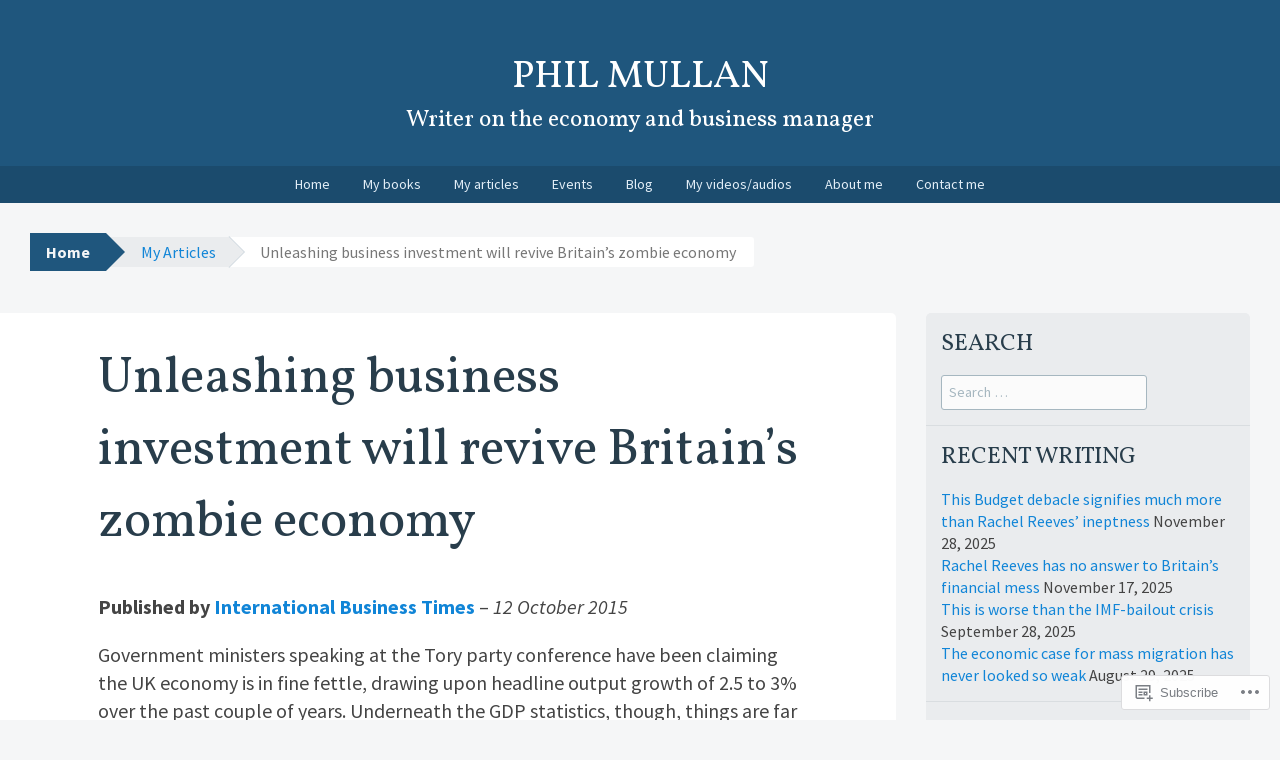

--- FILE ---
content_type: text/html; charset=UTF-8
request_url: https://philmullan.com/my-articles/unleashing-business-investment-will-revive-britains-zombie-economy/
body_size: 23723
content:
<!DOCTYPE html>
<html lang="en">
<head>
<meta charset="UTF-8">
<meta name="viewport" content="width=device-width, initial-scale=1">
<title>Unleashing business investment will revive Britain&#8217;s zombie economy | Phil Mullan</title>
<link rel="profile" href="http://gmpg.org/xfn/11">
<link rel="pingback" href="https://philmullan.com/xmlrpc.php">
<script type="text/javascript">
  WebFontConfig = {"google":{"families":["Vollkorn:r:latin,latin-ext","Source+Sans+Pro:r,i,b,bi:latin,latin-ext"]},"api_url":"https:\/\/fonts-api.wp.com\/css"};
  (function() {
    var wf = document.createElement('script');
    wf.src = '/wp-content/plugins/custom-fonts/js/webfont.js';
    wf.type = 'text/javascript';
    wf.async = 'true';
    var s = document.getElementsByTagName('script')[0];
    s.parentNode.insertBefore(wf, s);
	})();
</script><style id="jetpack-custom-fonts-css">.wf-active button, .wf-active html, .wf-active input, .wf-active select, .wf-active textarea{font-family:"Source Sans Pro",sans-serif}.wf-active body{font-family:"Source Sans Pro",sans-serif}.wf-active #infinite-handle span, .wf-active .button, .wf-active .button:visited, .wf-active button, .wf-active html input[type="button"], .wf-active input[type="reset"], .wf-active input[type="submit"]{font-family:"Source Sans Pro",sans-serif}.wf-active input[type="email"], .wf-active input[type="password"], .wf-active input[type="search"], .wf-active input[type="text"], .wf-active textarea{font-family:"Source Sans Pro",sans-serif}.wf-active .main-navigation{font-family:"Source Sans Pro",sans-serif}.wf-active .breadcrumbs{font-family:"Source Sans Pro",sans-serif}.wf-active .entry-meta{font-family:"Source Sans Pro",sans-serif}.wf-active .nav-next a, .wf-active .nav-previous a{font-family:"Source Sans Pro",sans-serif}.wf-active .comment-body .reply{font-family:"Source Sans Pro",sans-serif}.wf-active .comment-author .fn{font-family:"Source Sans Pro",sans-serif}.wf-active .comment-metadata a, .wf-active .comment-metadata a:visited{font-family:"Source Sans Pro",sans-serif}.wf-active .comment-form label{font-family:"Source Sans Pro",sans-serif}.wf-active .legal{font-family:"Source Sans Pro",sans-serif}.wf-active h1{font-size:1.95em;font-style:normal;font-weight:400}.wf-active h2{font-size:1.521em;font-style:normal;font-weight:400}.wf-active h3{font-size:1.3em;font-style:normal;font-weight:400}.wf-active h4{font-size:1.079em;font-style:normal;font-weight:400}.wf-active h5{font-size:0.975em;font-style:normal;font-weight:400}.wf-active h6{font-size:0.975em;font-style:normal;font-weight:400}@media ( min-width: 980px ){.wf-active h1{font-size:2.6em;font-style:normal;font-weight:400}}@media ( min-width: 980px ){.wf-active h2{font-size:1.95em;font-style:normal;font-weight:400}}@media ( min-width: 980px ){.wf-active h3{font-size:1.521em;font-style:normal;font-weight:400}}@media ( min-width: 980px ){.wf-active h4{font-size:1.3em;font-style:normal;font-weight:400}}@media ( min-width: 980px ){.wf-active h5{font-size:1.079em;font-style:normal;font-weight:400}}@media ( min-width: 980px ){.wf-active h6{font-size:0.975em;font-style:normal;font-weight:400}}.wf-active h1, .wf-active h2, .wf-active h3, .wf-active h4, .wf-active h5, .wf-active h6{font-family:"Vollkorn",serif;font-weight:400;font-style:normal}.wf-active .site-title{font-size:39px;font-style:normal;font-weight:400}.wf-active .site-description{font-size:23.4px;font-weight:400;font-family:"Vollkorn",serif;font-style:normal}.wf-active .page-title{font-size:23.4px;font-style:normal;font-weight:400}.wf-active .comments-title{font-weight:400;font-style:normal}.wf-active .widget-title{font-size:23.4px;font-style:normal;font-weight:400}</style>
<meta name='robots' content='max-image-preview:large' />

<!-- Async WordPress.com Remote Login -->
<script id="wpcom_remote_login_js">
var wpcom_remote_login_extra_auth = '';
function wpcom_remote_login_remove_dom_node_id( element_id ) {
	var dom_node = document.getElementById( element_id );
	if ( dom_node ) { dom_node.parentNode.removeChild( dom_node ); }
}
function wpcom_remote_login_remove_dom_node_classes( class_name ) {
	var dom_nodes = document.querySelectorAll( '.' + class_name );
	for ( var i = 0; i < dom_nodes.length; i++ ) {
		dom_nodes[ i ].parentNode.removeChild( dom_nodes[ i ] );
	}
}
function wpcom_remote_login_final_cleanup() {
	wpcom_remote_login_remove_dom_node_classes( "wpcom_remote_login_msg" );
	wpcom_remote_login_remove_dom_node_id( "wpcom_remote_login_key" );
	wpcom_remote_login_remove_dom_node_id( "wpcom_remote_login_validate" );
	wpcom_remote_login_remove_dom_node_id( "wpcom_remote_login_js" );
	wpcom_remote_login_remove_dom_node_id( "wpcom_request_access_iframe" );
	wpcom_remote_login_remove_dom_node_id( "wpcom_request_access_styles" );
}

// Watch for messages back from the remote login
window.addEventListener( "message", function( e ) {
	if ( e.origin === "https://r-login.wordpress.com" ) {
		var data = {};
		try {
			data = JSON.parse( e.data );
		} catch( e ) {
			wpcom_remote_login_final_cleanup();
			return;
		}

		if ( data.msg === 'LOGIN' ) {
			// Clean up the login check iframe
			wpcom_remote_login_remove_dom_node_id( "wpcom_remote_login_key" );

			var id_regex = new RegExp( /^[0-9]+$/ );
			var token_regex = new RegExp( /^.*|.*|.*$/ );
			if (
				token_regex.test( data.token )
				&& id_regex.test( data.wpcomid )
			) {
				// We have everything we need to ask for a login
				var script = document.createElement( "script" );
				script.setAttribute( "id", "wpcom_remote_login_validate" );
				script.src = '/remote-login.php?wpcom_remote_login=validate'
					+ '&wpcomid=' + data.wpcomid
					+ '&token=' + encodeURIComponent( data.token )
					+ '&host=' + window.location.protocol
					+ '//' + window.location.hostname
					+ '&postid=309'
					+ '&is_singular=';
				document.body.appendChild( script );
			}

			return;
		}

		// Safari ITP, not logged in, so redirect
		if ( data.msg === 'LOGIN-REDIRECT' ) {
			window.location = 'https://wordpress.com/log-in?redirect_to=' + window.location.href;
			return;
		}

		// Safari ITP, storage access failed, remove the request
		if ( data.msg === 'LOGIN-REMOVE' ) {
			var css_zap = 'html { -webkit-transition: margin-top 1s; transition: margin-top 1s; } /* 9001 */ html { margin-top: 0 !important; } * html body { margin-top: 0 !important; } @media screen and ( max-width: 782px ) { html { margin-top: 0 !important; } * html body { margin-top: 0 !important; } }';
			var style_zap = document.createElement( 'style' );
			style_zap.type = 'text/css';
			style_zap.appendChild( document.createTextNode( css_zap ) );
			document.body.appendChild( style_zap );

			var e = document.getElementById( 'wpcom_request_access_iframe' );
			e.parentNode.removeChild( e );

			document.cookie = 'wordpress_com_login_access=denied; path=/; max-age=31536000';

			return;
		}

		// Safari ITP
		if ( data.msg === 'REQUEST_ACCESS' ) {
			console.log( 'request access: safari' );

			// Check ITP iframe enable/disable knob
			if ( wpcom_remote_login_extra_auth !== 'safari_itp_iframe' ) {
				return;
			}

			// If we are in a "private window" there is no ITP.
			var private_window = false;
			try {
				var opendb = window.openDatabase( null, null, null, null );
			} catch( e ) {
				private_window = true;
			}

			if ( private_window ) {
				console.log( 'private window' );
				return;
			}

			var iframe = document.createElement( 'iframe' );
			iframe.id = 'wpcom_request_access_iframe';
			iframe.setAttribute( 'scrolling', 'no' );
			iframe.setAttribute( 'sandbox', 'allow-storage-access-by-user-activation allow-scripts allow-same-origin allow-top-navigation-by-user-activation' );
			iframe.src = 'https://r-login.wordpress.com/remote-login.php?wpcom_remote_login=request_access&origin=' + encodeURIComponent( data.origin ) + '&wpcomid=' + encodeURIComponent( data.wpcomid );

			var css = 'html { -webkit-transition: margin-top 1s; transition: margin-top 1s; } /* 9001 */ html { margin-top: 46px !important; } * html body { margin-top: 46px !important; } @media screen and ( max-width: 660px ) { html { margin-top: 71px !important; } * html body { margin-top: 71px !important; } #wpcom_request_access_iframe { display: block; height: 71px !important; } } #wpcom_request_access_iframe { border: 0px; height: 46px; position: fixed; top: 0; left: 0; width: 100%; min-width: 100%; z-index: 99999; background: #23282d; } ';

			var style = document.createElement( 'style' );
			style.type = 'text/css';
			style.id = 'wpcom_request_access_styles';
			style.appendChild( document.createTextNode( css ) );
			document.body.appendChild( style );

			document.body.appendChild( iframe );
		}

		if ( data.msg === 'DONE' ) {
			wpcom_remote_login_final_cleanup();
		}
	}
}, false );

// Inject the remote login iframe after the page has had a chance to load
// more critical resources
window.addEventListener( "DOMContentLoaded", function( e ) {
	var iframe = document.createElement( "iframe" );
	iframe.style.display = "none";
	iframe.setAttribute( "scrolling", "no" );
	iframe.setAttribute( "id", "wpcom_remote_login_key" );
	iframe.src = "https://r-login.wordpress.com/remote-login.php"
		+ "?wpcom_remote_login=key"
		+ "&origin=aHR0cHM6Ly9waGlsbXVsbGFuLmNvbQ%3D%3D"
		+ "&wpcomid=121159979"
		+ "&time=" + Math.floor( Date.now() / 1000 );
	document.body.appendChild( iframe );
}, false );
</script>
<link rel='dns-prefetch' href='//s0.wp.com' />
<link rel='dns-prefetch' href='//wordpress.com' />
<link rel="alternate" type="application/rss+xml" title="Phil Mullan &raquo; Feed" href="https://philmullan.com/feed/" />
<link rel="alternate" type="application/rss+xml" title="Phil Mullan &raquo; Comments Feed" href="https://philmullan.com/comments/feed/" />
	<script type="text/javascript">
		/* <![CDATA[ */
		function addLoadEvent(func) {
			var oldonload = window.onload;
			if (typeof window.onload != 'function') {
				window.onload = func;
			} else {
				window.onload = function () {
					oldonload();
					func();
				}
			}
		}
		/* ]]> */
	</script>
	<link crossorigin='anonymous' rel='stylesheet' id='all-css-0-1' href='/wp-content/mu-plugins/likes/jetpack-likes.css?m=1743883414i&cssminify=yes' type='text/css' media='all' />
<style id='wp-emoji-styles-inline-css'>

	img.wp-smiley, img.emoji {
		display: inline !important;
		border: none !important;
		box-shadow: none !important;
		height: 1em !important;
		width: 1em !important;
		margin: 0 0.07em !important;
		vertical-align: -0.1em !important;
		background: none !important;
		padding: 0 !important;
	}
/*# sourceURL=wp-emoji-styles-inline-css */
</style>
<link crossorigin='anonymous' rel='stylesheet' id='all-css-2-1' href='/wp-content/plugins/gutenberg-core/v22.2.0/build/styles/block-library/style.css?m=1764855221i&cssminify=yes' type='text/css' media='all' />
<style id='wp-block-library-inline-css'>
.has-text-align-justify {
	text-align:justify;
}
.has-text-align-justify{text-align:justify;}

/*# sourceURL=wp-block-library-inline-css */
</style><style id='global-styles-inline-css'>
:root{--wp--preset--aspect-ratio--square: 1;--wp--preset--aspect-ratio--4-3: 4/3;--wp--preset--aspect-ratio--3-4: 3/4;--wp--preset--aspect-ratio--3-2: 3/2;--wp--preset--aspect-ratio--2-3: 2/3;--wp--preset--aspect-ratio--16-9: 16/9;--wp--preset--aspect-ratio--9-16: 9/16;--wp--preset--color--black: #000000;--wp--preset--color--cyan-bluish-gray: #abb8c3;--wp--preset--color--white: #ffffff;--wp--preset--color--pale-pink: #f78da7;--wp--preset--color--vivid-red: #cf2e2e;--wp--preset--color--luminous-vivid-orange: #ff6900;--wp--preset--color--luminous-vivid-amber: #fcb900;--wp--preset--color--light-green-cyan: #7bdcb5;--wp--preset--color--vivid-green-cyan: #00d084;--wp--preset--color--pale-cyan-blue: #8ed1fc;--wp--preset--color--vivid-cyan-blue: #0693e3;--wp--preset--color--vivid-purple: #9b51e0;--wp--preset--gradient--vivid-cyan-blue-to-vivid-purple: linear-gradient(135deg,rgb(6,147,227) 0%,rgb(155,81,224) 100%);--wp--preset--gradient--light-green-cyan-to-vivid-green-cyan: linear-gradient(135deg,rgb(122,220,180) 0%,rgb(0,208,130) 100%);--wp--preset--gradient--luminous-vivid-amber-to-luminous-vivid-orange: linear-gradient(135deg,rgb(252,185,0) 0%,rgb(255,105,0) 100%);--wp--preset--gradient--luminous-vivid-orange-to-vivid-red: linear-gradient(135deg,rgb(255,105,0) 0%,rgb(207,46,46) 100%);--wp--preset--gradient--very-light-gray-to-cyan-bluish-gray: linear-gradient(135deg,rgb(238,238,238) 0%,rgb(169,184,195) 100%);--wp--preset--gradient--cool-to-warm-spectrum: linear-gradient(135deg,rgb(74,234,220) 0%,rgb(151,120,209) 20%,rgb(207,42,186) 40%,rgb(238,44,130) 60%,rgb(251,105,98) 80%,rgb(254,248,76) 100%);--wp--preset--gradient--blush-light-purple: linear-gradient(135deg,rgb(255,206,236) 0%,rgb(152,150,240) 100%);--wp--preset--gradient--blush-bordeaux: linear-gradient(135deg,rgb(254,205,165) 0%,rgb(254,45,45) 50%,rgb(107,0,62) 100%);--wp--preset--gradient--luminous-dusk: linear-gradient(135deg,rgb(255,203,112) 0%,rgb(199,81,192) 50%,rgb(65,88,208) 100%);--wp--preset--gradient--pale-ocean: linear-gradient(135deg,rgb(255,245,203) 0%,rgb(182,227,212) 50%,rgb(51,167,181) 100%);--wp--preset--gradient--electric-grass: linear-gradient(135deg,rgb(202,248,128) 0%,rgb(113,206,126) 100%);--wp--preset--gradient--midnight: linear-gradient(135deg,rgb(2,3,129) 0%,rgb(40,116,252) 100%);--wp--preset--font-size--small: 13px;--wp--preset--font-size--medium: 20px;--wp--preset--font-size--large: 36px;--wp--preset--font-size--x-large: 42px;--wp--preset--font-family--albert-sans: 'Albert Sans', sans-serif;--wp--preset--font-family--alegreya: Alegreya, serif;--wp--preset--font-family--arvo: Arvo, serif;--wp--preset--font-family--bodoni-moda: 'Bodoni Moda', serif;--wp--preset--font-family--bricolage-grotesque: 'Bricolage Grotesque', sans-serif;--wp--preset--font-family--cabin: Cabin, sans-serif;--wp--preset--font-family--chivo: Chivo, sans-serif;--wp--preset--font-family--commissioner: Commissioner, sans-serif;--wp--preset--font-family--cormorant: Cormorant, serif;--wp--preset--font-family--courier-prime: 'Courier Prime', monospace;--wp--preset--font-family--crimson-pro: 'Crimson Pro', serif;--wp--preset--font-family--dm-mono: 'DM Mono', monospace;--wp--preset--font-family--dm-sans: 'DM Sans', sans-serif;--wp--preset--font-family--dm-serif-display: 'DM Serif Display', serif;--wp--preset--font-family--domine: Domine, serif;--wp--preset--font-family--eb-garamond: 'EB Garamond', serif;--wp--preset--font-family--epilogue: Epilogue, sans-serif;--wp--preset--font-family--fahkwang: Fahkwang, sans-serif;--wp--preset--font-family--figtree: Figtree, sans-serif;--wp--preset--font-family--fira-sans: 'Fira Sans', sans-serif;--wp--preset--font-family--fjalla-one: 'Fjalla One', sans-serif;--wp--preset--font-family--fraunces: Fraunces, serif;--wp--preset--font-family--gabarito: Gabarito, system-ui;--wp--preset--font-family--ibm-plex-mono: 'IBM Plex Mono', monospace;--wp--preset--font-family--ibm-plex-sans: 'IBM Plex Sans', sans-serif;--wp--preset--font-family--ibarra-real-nova: 'Ibarra Real Nova', serif;--wp--preset--font-family--instrument-serif: 'Instrument Serif', serif;--wp--preset--font-family--inter: Inter, sans-serif;--wp--preset--font-family--josefin-sans: 'Josefin Sans', sans-serif;--wp--preset--font-family--jost: Jost, sans-serif;--wp--preset--font-family--libre-baskerville: 'Libre Baskerville', serif;--wp--preset--font-family--libre-franklin: 'Libre Franklin', sans-serif;--wp--preset--font-family--literata: Literata, serif;--wp--preset--font-family--lora: Lora, serif;--wp--preset--font-family--merriweather: Merriweather, serif;--wp--preset--font-family--montserrat: Montserrat, sans-serif;--wp--preset--font-family--newsreader: Newsreader, serif;--wp--preset--font-family--noto-sans-mono: 'Noto Sans Mono', sans-serif;--wp--preset--font-family--nunito: Nunito, sans-serif;--wp--preset--font-family--open-sans: 'Open Sans', sans-serif;--wp--preset--font-family--overpass: Overpass, sans-serif;--wp--preset--font-family--pt-serif: 'PT Serif', serif;--wp--preset--font-family--petrona: Petrona, serif;--wp--preset--font-family--piazzolla: Piazzolla, serif;--wp--preset--font-family--playfair-display: 'Playfair Display', serif;--wp--preset--font-family--plus-jakarta-sans: 'Plus Jakarta Sans', sans-serif;--wp--preset--font-family--poppins: Poppins, sans-serif;--wp--preset--font-family--raleway: Raleway, sans-serif;--wp--preset--font-family--roboto: Roboto, sans-serif;--wp--preset--font-family--roboto-slab: 'Roboto Slab', serif;--wp--preset--font-family--rubik: Rubik, sans-serif;--wp--preset--font-family--rufina: Rufina, serif;--wp--preset--font-family--sora: Sora, sans-serif;--wp--preset--font-family--source-sans-3: 'Source Sans 3', sans-serif;--wp--preset--font-family--source-serif-4: 'Source Serif 4', serif;--wp--preset--font-family--space-mono: 'Space Mono', monospace;--wp--preset--font-family--syne: Syne, sans-serif;--wp--preset--font-family--texturina: Texturina, serif;--wp--preset--font-family--urbanist: Urbanist, sans-serif;--wp--preset--font-family--work-sans: 'Work Sans', sans-serif;--wp--preset--spacing--20: 0.44rem;--wp--preset--spacing--30: 0.67rem;--wp--preset--spacing--40: 1rem;--wp--preset--spacing--50: 1.5rem;--wp--preset--spacing--60: 2.25rem;--wp--preset--spacing--70: 3.38rem;--wp--preset--spacing--80: 5.06rem;--wp--preset--shadow--natural: 6px 6px 9px rgba(0, 0, 0, 0.2);--wp--preset--shadow--deep: 12px 12px 50px rgba(0, 0, 0, 0.4);--wp--preset--shadow--sharp: 6px 6px 0px rgba(0, 0, 0, 0.2);--wp--preset--shadow--outlined: 6px 6px 0px -3px rgb(255, 255, 255), 6px 6px rgb(0, 0, 0);--wp--preset--shadow--crisp: 6px 6px 0px rgb(0, 0, 0);}:where(.is-layout-flex){gap: 0.5em;}:where(.is-layout-grid){gap: 0.5em;}body .is-layout-flex{display: flex;}.is-layout-flex{flex-wrap: wrap;align-items: center;}.is-layout-flex > :is(*, div){margin: 0;}body .is-layout-grid{display: grid;}.is-layout-grid > :is(*, div){margin: 0;}:where(.wp-block-columns.is-layout-flex){gap: 2em;}:where(.wp-block-columns.is-layout-grid){gap: 2em;}:where(.wp-block-post-template.is-layout-flex){gap: 1.25em;}:where(.wp-block-post-template.is-layout-grid){gap: 1.25em;}.has-black-color{color: var(--wp--preset--color--black) !important;}.has-cyan-bluish-gray-color{color: var(--wp--preset--color--cyan-bluish-gray) !important;}.has-white-color{color: var(--wp--preset--color--white) !important;}.has-pale-pink-color{color: var(--wp--preset--color--pale-pink) !important;}.has-vivid-red-color{color: var(--wp--preset--color--vivid-red) !important;}.has-luminous-vivid-orange-color{color: var(--wp--preset--color--luminous-vivid-orange) !important;}.has-luminous-vivid-amber-color{color: var(--wp--preset--color--luminous-vivid-amber) !important;}.has-light-green-cyan-color{color: var(--wp--preset--color--light-green-cyan) !important;}.has-vivid-green-cyan-color{color: var(--wp--preset--color--vivid-green-cyan) !important;}.has-pale-cyan-blue-color{color: var(--wp--preset--color--pale-cyan-blue) !important;}.has-vivid-cyan-blue-color{color: var(--wp--preset--color--vivid-cyan-blue) !important;}.has-vivid-purple-color{color: var(--wp--preset--color--vivid-purple) !important;}.has-black-background-color{background-color: var(--wp--preset--color--black) !important;}.has-cyan-bluish-gray-background-color{background-color: var(--wp--preset--color--cyan-bluish-gray) !important;}.has-white-background-color{background-color: var(--wp--preset--color--white) !important;}.has-pale-pink-background-color{background-color: var(--wp--preset--color--pale-pink) !important;}.has-vivid-red-background-color{background-color: var(--wp--preset--color--vivid-red) !important;}.has-luminous-vivid-orange-background-color{background-color: var(--wp--preset--color--luminous-vivid-orange) !important;}.has-luminous-vivid-amber-background-color{background-color: var(--wp--preset--color--luminous-vivid-amber) !important;}.has-light-green-cyan-background-color{background-color: var(--wp--preset--color--light-green-cyan) !important;}.has-vivid-green-cyan-background-color{background-color: var(--wp--preset--color--vivid-green-cyan) !important;}.has-pale-cyan-blue-background-color{background-color: var(--wp--preset--color--pale-cyan-blue) !important;}.has-vivid-cyan-blue-background-color{background-color: var(--wp--preset--color--vivid-cyan-blue) !important;}.has-vivid-purple-background-color{background-color: var(--wp--preset--color--vivid-purple) !important;}.has-black-border-color{border-color: var(--wp--preset--color--black) !important;}.has-cyan-bluish-gray-border-color{border-color: var(--wp--preset--color--cyan-bluish-gray) !important;}.has-white-border-color{border-color: var(--wp--preset--color--white) !important;}.has-pale-pink-border-color{border-color: var(--wp--preset--color--pale-pink) !important;}.has-vivid-red-border-color{border-color: var(--wp--preset--color--vivid-red) !important;}.has-luminous-vivid-orange-border-color{border-color: var(--wp--preset--color--luminous-vivid-orange) !important;}.has-luminous-vivid-amber-border-color{border-color: var(--wp--preset--color--luminous-vivid-amber) !important;}.has-light-green-cyan-border-color{border-color: var(--wp--preset--color--light-green-cyan) !important;}.has-vivid-green-cyan-border-color{border-color: var(--wp--preset--color--vivid-green-cyan) !important;}.has-pale-cyan-blue-border-color{border-color: var(--wp--preset--color--pale-cyan-blue) !important;}.has-vivid-cyan-blue-border-color{border-color: var(--wp--preset--color--vivid-cyan-blue) !important;}.has-vivid-purple-border-color{border-color: var(--wp--preset--color--vivid-purple) !important;}.has-vivid-cyan-blue-to-vivid-purple-gradient-background{background: var(--wp--preset--gradient--vivid-cyan-blue-to-vivid-purple) !important;}.has-light-green-cyan-to-vivid-green-cyan-gradient-background{background: var(--wp--preset--gradient--light-green-cyan-to-vivid-green-cyan) !important;}.has-luminous-vivid-amber-to-luminous-vivid-orange-gradient-background{background: var(--wp--preset--gradient--luminous-vivid-amber-to-luminous-vivid-orange) !important;}.has-luminous-vivid-orange-to-vivid-red-gradient-background{background: var(--wp--preset--gradient--luminous-vivid-orange-to-vivid-red) !important;}.has-very-light-gray-to-cyan-bluish-gray-gradient-background{background: var(--wp--preset--gradient--very-light-gray-to-cyan-bluish-gray) !important;}.has-cool-to-warm-spectrum-gradient-background{background: var(--wp--preset--gradient--cool-to-warm-spectrum) !important;}.has-blush-light-purple-gradient-background{background: var(--wp--preset--gradient--blush-light-purple) !important;}.has-blush-bordeaux-gradient-background{background: var(--wp--preset--gradient--blush-bordeaux) !important;}.has-luminous-dusk-gradient-background{background: var(--wp--preset--gradient--luminous-dusk) !important;}.has-pale-ocean-gradient-background{background: var(--wp--preset--gradient--pale-ocean) !important;}.has-electric-grass-gradient-background{background: var(--wp--preset--gradient--electric-grass) !important;}.has-midnight-gradient-background{background: var(--wp--preset--gradient--midnight) !important;}.has-small-font-size{font-size: var(--wp--preset--font-size--small) !important;}.has-medium-font-size{font-size: var(--wp--preset--font-size--medium) !important;}.has-large-font-size{font-size: var(--wp--preset--font-size--large) !important;}.has-x-large-font-size{font-size: var(--wp--preset--font-size--x-large) !important;}.has-albert-sans-font-family{font-family: var(--wp--preset--font-family--albert-sans) !important;}.has-alegreya-font-family{font-family: var(--wp--preset--font-family--alegreya) !important;}.has-arvo-font-family{font-family: var(--wp--preset--font-family--arvo) !important;}.has-bodoni-moda-font-family{font-family: var(--wp--preset--font-family--bodoni-moda) !important;}.has-bricolage-grotesque-font-family{font-family: var(--wp--preset--font-family--bricolage-grotesque) !important;}.has-cabin-font-family{font-family: var(--wp--preset--font-family--cabin) !important;}.has-chivo-font-family{font-family: var(--wp--preset--font-family--chivo) !important;}.has-commissioner-font-family{font-family: var(--wp--preset--font-family--commissioner) !important;}.has-cormorant-font-family{font-family: var(--wp--preset--font-family--cormorant) !important;}.has-courier-prime-font-family{font-family: var(--wp--preset--font-family--courier-prime) !important;}.has-crimson-pro-font-family{font-family: var(--wp--preset--font-family--crimson-pro) !important;}.has-dm-mono-font-family{font-family: var(--wp--preset--font-family--dm-mono) !important;}.has-dm-sans-font-family{font-family: var(--wp--preset--font-family--dm-sans) !important;}.has-dm-serif-display-font-family{font-family: var(--wp--preset--font-family--dm-serif-display) !important;}.has-domine-font-family{font-family: var(--wp--preset--font-family--domine) !important;}.has-eb-garamond-font-family{font-family: var(--wp--preset--font-family--eb-garamond) !important;}.has-epilogue-font-family{font-family: var(--wp--preset--font-family--epilogue) !important;}.has-fahkwang-font-family{font-family: var(--wp--preset--font-family--fahkwang) !important;}.has-figtree-font-family{font-family: var(--wp--preset--font-family--figtree) !important;}.has-fira-sans-font-family{font-family: var(--wp--preset--font-family--fira-sans) !important;}.has-fjalla-one-font-family{font-family: var(--wp--preset--font-family--fjalla-one) !important;}.has-fraunces-font-family{font-family: var(--wp--preset--font-family--fraunces) !important;}.has-gabarito-font-family{font-family: var(--wp--preset--font-family--gabarito) !important;}.has-ibm-plex-mono-font-family{font-family: var(--wp--preset--font-family--ibm-plex-mono) !important;}.has-ibm-plex-sans-font-family{font-family: var(--wp--preset--font-family--ibm-plex-sans) !important;}.has-ibarra-real-nova-font-family{font-family: var(--wp--preset--font-family--ibarra-real-nova) !important;}.has-instrument-serif-font-family{font-family: var(--wp--preset--font-family--instrument-serif) !important;}.has-inter-font-family{font-family: var(--wp--preset--font-family--inter) !important;}.has-josefin-sans-font-family{font-family: var(--wp--preset--font-family--josefin-sans) !important;}.has-jost-font-family{font-family: var(--wp--preset--font-family--jost) !important;}.has-libre-baskerville-font-family{font-family: var(--wp--preset--font-family--libre-baskerville) !important;}.has-libre-franklin-font-family{font-family: var(--wp--preset--font-family--libre-franklin) !important;}.has-literata-font-family{font-family: var(--wp--preset--font-family--literata) !important;}.has-lora-font-family{font-family: var(--wp--preset--font-family--lora) !important;}.has-merriweather-font-family{font-family: var(--wp--preset--font-family--merriweather) !important;}.has-montserrat-font-family{font-family: var(--wp--preset--font-family--montserrat) !important;}.has-newsreader-font-family{font-family: var(--wp--preset--font-family--newsreader) !important;}.has-noto-sans-mono-font-family{font-family: var(--wp--preset--font-family--noto-sans-mono) !important;}.has-nunito-font-family{font-family: var(--wp--preset--font-family--nunito) !important;}.has-open-sans-font-family{font-family: var(--wp--preset--font-family--open-sans) !important;}.has-overpass-font-family{font-family: var(--wp--preset--font-family--overpass) !important;}.has-pt-serif-font-family{font-family: var(--wp--preset--font-family--pt-serif) !important;}.has-petrona-font-family{font-family: var(--wp--preset--font-family--petrona) !important;}.has-piazzolla-font-family{font-family: var(--wp--preset--font-family--piazzolla) !important;}.has-playfair-display-font-family{font-family: var(--wp--preset--font-family--playfair-display) !important;}.has-plus-jakarta-sans-font-family{font-family: var(--wp--preset--font-family--plus-jakarta-sans) !important;}.has-poppins-font-family{font-family: var(--wp--preset--font-family--poppins) !important;}.has-raleway-font-family{font-family: var(--wp--preset--font-family--raleway) !important;}.has-roboto-font-family{font-family: var(--wp--preset--font-family--roboto) !important;}.has-roboto-slab-font-family{font-family: var(--wp--preset--font-family--roboto-slab) !important;}.has-rubik-font-family{font-family: var(--wp--preset--font-family--rubik) !important;}.has-rufina-font-family{font-family: var(--wp--preset--font-family--rufina) !important;}.has-sora-font-family{font-family: var(--wp--preset--font-family--sora) !important;}.has-source-sans-3-font-family{font-family: var(--wp--preset--font-family--source-sans-3) !important;}.has-source-serif-4-font-family{font-family: var(--wp--preset--font-family--source-serif-4) !important;}.has-space-mono-font-family{font-family: var(--wp--preset--font-family--space-mono) !important;}.has-syne-font-family{font-family: var(--wp--preset--font-family--syne) !important;}.has-texturina-font-family{font-family: var(--wp--preset--font-family--texturina) !important;}.has-urbanist-font-family{font-family: var(--wp--preset--font-family--urbanist) !important;}.has-work-sans-font-family{font-family: var(--wp--preset--font-family--work-sans) !important;}
/*# sourceURL=global-styles-inline-css */
</style>

<style id='classic-theme-styles-inline-css'>
/*! This file is auto-generated */
.wp-block-button__link{color:#fff;background-color:#32373c;border-radius:9999px;box-shadow:none;text-decoration:none;padding:calc(.667em + 2px) calc(1.333em + 2px);font-size:1.125em}.wp-block-file__button{background:#32373c;color:#fff;text-decoration:none}
/*# sourceURL=/wp-includes/css/classic-themes.min.css */
</style>
<link crossorigin='anonymous' rel='stylesheet' id='all-css-4-1' href='/_static/??-eJyNkFtuAjEMRTdU14JCUT8qllIlqRsMeSlOhNg9npkKxEMjfizfKx/7yngs4HJqlBrGDiV0z0nQ5Urqx2Ia6kSkXzYUKOrYuxN5w+fYsSgD1pZKIqA1co/QdgrKHKfUsBoCH0iV3DkTyphyY6Xl0jzsnE5h6RYte7A1q1NR2inQXIA9tWLc4V+j9IQ/nBx6SlSnm0/bVwMMu8YQML5oLkolG7LX1o+PuMo5yFOGkJ1pnNONgL9guA7oNn4vNuuP5ebrc7XenwH/qr27&cssminify=yes' type='text/css' media='all' />
<link crossorigin='anonymous' rel='stylesheet' id='print-css-5-1' href='/wp-content/mu-plugins/global-print/global-print.css?m=1465851035i&cssminify=yes' type='text/css' media='print' />
<style id='jetpack-global-styles-frontend-style-inline-css'>
:root { --font-headings: unset; --font-base: unset; --font-headings-default: -apple-system,BlinkMacSystemFont,"Segoe UI",Roboto,Oxygen-Sans,Ubuntu,Cantarell,"Helvetica Neue",sans-serif; --font-base-default: -apple-system,BlinkMacSystemFont,"Segoe UI",Roboto,Oxygen-Sans,Ubuntu,Cantarell,"Helvetica Neue",sans-serif;}
/*# sourceURL=jetpack-global-styles-frontend-style-inline-css */
</style>
<link crossorigin='anonymous' rel='stylesheet' id='all-css-8-1' href='/_static/??-eJyNjcsKAjEMRX/IGtQZBxfip0hMS9sxTYppGfx7H7gRN+7ugcs5sFRHKi1Ig9Jd5R6zGMyhVaTrh8G6QFHfORhYwlvw6P39PbPENZmt4G/ROQuBKWVkxxrVvuBH1lIoz2waILJekF+HUzlupnG3nQ77YZwfuRJIaQ==&cssminify=yes' type='text/css' media='all' />
<script type="text/javascript" id="wpcom-actionbar-placeholder-js-extra">
/* <![CDATA[ */
var actionbardata = {"siteID":"121159979","postID":"309","siteURL":"https://philmullan.com","xhrURL":"https://philmullan.com/wp-admin/admin-ajax.php","nonce":"ffffdb21a3","isLoggedIn":"","statusMessage":"","subsEmailDefault":"instantly","proxyScriptUrl":"https://s0.wp.com/wp-content/js/wpcom-proxy-request.js?m=1513050504i&amp;ver=20211021","shortlink":"https://wp.me/P8cnfd-4Z","i18n":{"followedText":"New posts from this site will now appear in your \u003Ca href=\"https://wordpress.com/reader\"\u003EReader\u003C/a\u003E","foldBar":"Collapse this bar","unfoldBar":"Expand this bar","shortLinkCopied":"Shortlink copied to clipboard."}};
//# sourceURL=wpcom-actionbar-placeholder-js-extra
/* ]]> */
</script>
<script type="text/javascript" id="jetpack-mu-wpcom-settings-js-before">
/* <![CDATA[ */
var JETPACK_MU_WPCOM_SETTINGS = {"assetsUrl":"https://s0.wp.com/wp-content/mu-plugins/jetpack-mu-wpcom-plugin/sun/jetpack_vendor/automattic/jetpack-mu-wpcom/src/build/"};
//# sourceURL=jetpack-mu-wpcom-settings-js-before
/* ]]> */
</script>
<script crossorigin='anonymous' type='text/javascript'  src='/wp-content/js/rlt-proxy.js?m=1720530689i'></script>
<script type="text/javascript" id="rlt-proxy-js-after">
/* <![CDATA[ */
	rltInitialize( {"token":null,"iframeOrigins":["https:\/\/widgets.wp.com"]} );
//# sourceURL=rlt-proxy-js-after
/* ]]> */
</script>
<link rel="EditURI" type="application/rsd+xml" title="RSD" href="https://philmullan.wordpress.com/xmlrpc.php?rsd" />
<meta name="generator" content="WordPress.com" />
<link rel="canonical" href="https://philmullan.com/my-articles/unleashing-business-investment-will-revive-britains-zombie-economy/" />
<link rel='shortlink' href='https://wp.me/P8cnfd-4Z' />
<link rel="alternate" type="application/json+oembed" href="https://public-api.wordpress.com/oembed/?format=json&amp;url=https%3A%2F%2Fphilmullan.com%2Fmy-articles%2Funleashing-business-investment-will-revive-britains-zombie-economy%2F&amp;for=wpcom-auto-discovery" /><link rel="alternate" type="application/xml+oembed" href="https://public-api.wordpress.com/oembed/?format=xml&amp;url=https%3A%2F%2Fphilmullan.com%2Fmy-articles%2Funleashing-business-investment-will-revive-britains-zombie-economy%2F&amp;for=wpcom-auto-discovery" />
<!-- Jetpack Open Graph Tags -->
<meta property="og:type" content="article" />
<meta property="og:title" content="Unleashing business investment will revive Britain&#8217;s zombie economy" />
<meta property="og:url" content="https://philmullan.com/my-articles/unleashing-business-investment-will-revive-britains-zombie-economy/" />
<meta property="og:description" content="Published by International Business Times &#8211; 12 October 2015 Government ministers speaking at the Tory party conference have been claiming the UK economy is in fine fettle, drawing upon headli…" />
<meta property="article:published_time" content="2017-01-27T18:08:45+00:00" />
<meta property="article:modified_time" content="2017-01-27T18:09:19+00:00" />
<meta property="og:site_name" content="Phil Mullan" />
<meta property="og:image" content="https://s0.wp.com/i/blank.jpg?m=1383295312i" />
<meta property="og:image:width" content="200" />
<meta property="og:image:height" content="200" />
<meta property="og:image:alt" content="" />
<meta property="og:locale" content="en_US" />
<meta property="article:publisher" content="https://www.facebook.com/WordPresscom" />
<meta name="twitter:text:title" content="Unleashing business investment will revive Britain&#8217;s zombie&nbsp;economy" />
<meta name="twitter:card" content="summary" />

<!-- End Jetpack Open Graph Tags -->
<link rel="shortcut icon" type="image/x-icon" href="https://s0.wp.com/i/favicon.ico?m=1713425267i" sizes="16x16 24x24 32x32 48x48" />
<link rel="icon" type="image/x-icon" href="https://s0.wp.com/i/favicon.ico?m=1713425267i" sizes="16x16 24x24 32x32 48x48" />
<link rel="apple-touch-icon" href="https://s0.wp.com/i/webclip.png?m=1713868326i" />
<link rel="search" type="application/opensearchdescription+xml" href="https://philmullan.com/osd.xml" title="Phil Mullan" />
<link rel="search" type="application/opensearchdescription+xml" href="https://s1.wp.com/opensearch.xml" title="WordPress.com" />
<meta name="description" content="Published by International Business Times - 12 October 2015 Government ministers speaking at the Tory party conference have been claiming the UK economy is in fine fettle, drawing upon headline output growth of 2.5 to 3% over the past couple of years. Underneath the GDP statistics, though, things are far from healthy. Many economic factors&hellip;" />

</head>

<body class="wp-singular page-template-default page page-id-309 page-child parent-pageid-56 wp-theme-pubbig-brother customizer-styles-applied jetpack-reblog-enabled">
<div id="page" class="hfeed site">
	<a class="skip-link screen-reader-text" href="#content">Skip to content</a>
		<header id="masthead" class="site-header clearfix" role="banner">
				<div class="site-branding">
			<a href="https://philmullan.com/" class="site-logo-link" rel="home" itemprop="url"></a>			<h1 class="site-title"><a href="https://philmullan.com/" rel="home">Phil Mullan</a></h1>
			<h2 class="site-description">Writer on the economy and business manager</h2>
		</div>

		<nav id="site-navigation" class="main-navigation nav-horizontal" role="navigation">
			<button class="menu-toggle" aria-controls="primary-menu" aria-expanded="false">Menu</button>
			<div class="menu-primary-container"><ul id="primary-menu" class="menu"><li id="menu-item-18" class="menu-item menu-item-type-custom menu-item-object-custom menu-item-home menu-item-18"><a href="https://philmullan.com/">Home</a></li>
<li id="menu-item-34" class="menu-item menu-item-type-post_type menu-item-object-page menu-item-has-children menu-item-34"><a href="https://philmullan.com/my-books/">My books</a>
<ul class="sub-menu">
	<li id="menu-item-1028" class="menu-item menu-item-type-post_type menu-item-object-page menu-item-1028"><a href="https://philmullan.com/beyond-confrontation-globalists-nationalists-and-their-discontents/">Beyond Confrontation: Globalists, Nationalists and Their Discontents</a></li>
	<li id="menu-item-135" class="menu-item menu-item-type-post_type menu-item-object-page menu-item-135"><a href="https://philmullan.com/my-books/creative-destruction/">Creative Destruction</a></li>
	<li id="menu-item-136" class="menu-item menu-item-type-post_type menu-item-object-page menu-item-136"><a href="https://philmullan.com/my-books/the-imaginary-time-bomb/">The Imaginary Time Bomb</a></li>
</ul>
</li>
<li id="menu-item-146" class="menu-item menu-item-type-post_type menu-item-object-page current-page-ancestor menu-item-has-children menu-item-146"><a target="_blank" rel="noopener" href="https://philmullan.com/my-articles/">My articles</a>
<ul class="sub-menu">
	<li id="menu-item-16419" class="menu-item menu-item-type-post_type menu-item-object-page menu-item-16419"><a href="https://philmullan.com/this-budget-debacle-is-about-much-more-than-rachel-reeves-ineptness/">This Budget debacle signifies much more than Rachel Reeves’ ineptness</a></li>
	<li id="menu-item-16153" class="menu-item menu-item-type-post_type menu-item-object-page menu-item-16153"><a href="https://philmullan.com/rachel-reeves-has-no-answer-to-britains-financial-mess/">Rachel Reeves has no answer to Britain’s financial mess</a></li>
	<li id="menu-item-15293" class="menu-item menu-item-type-post_type menu-item-object-page menu-item-15293"><a href="https://philmullan.com/this-is-worse-than-the-imf-bailout-crisis/">This is worse than the IMF-bailout crisis</a></li>
	<li id="menu-item-14896" class="menu-item menu-item-type-post_type menu-item-object-page menu-item-14896"><a href="https://philmullan.com/the-economic-case-for-mass-migration-has-never-looked-so-weak/">The economic case for mass migration has never looked so weak</a></li>
	<li id="menu-item-14820" class="menu-item menu-item-type-post_type menu-item-object-page menu-item-14820"><a href="https://philmullan.com/why-a-wealth-tax-is-a-terrible-idea/">Why a wealth tax is a terrible idea</a></li>
	<li id="menu-item-13855" class="menu-item menu-item-type-post_type menu-item-object-page menu-item-13855"><a href="https://philmullan.com/labour-has-no-answers-to-britains-economic-slump/">Labour has no answers to Britain’s economic slump</a></li>
	<li id="menu-item-13372" class="menu-item menu-item-type-post_type menu-item-object-page menu-item-13372"><a href="https://philmullan.com/rachel-the-deluded/">Rachel the Deluded</a></li>
	<li id="menu-item-12954" class="menu-item menu-item-type-post_type menu-item-object-page menu-item-12954"><a href="https://philmullan.com/could-this-be-the-death-of-the-dollar/">The looming demise of the global dollar</a></li>
	<li id="menu-item-11940" class="menu-item menu-item-type-post_type menu-item-object-page menu-item-11940"><a href="https://philmullan.com/rachel-reeves-is-a-middle-manager-posing-as-chancellor/">Rachel Reeves is a middle manager posing as chancellor</a></li>
	<li id="menu-item-11666" class="menu-item menu-item-type-post_type menu-item-object-page menu-item-11666"><a href="https://philmullan.com/the-death-of-the-west/">The death of the West?</a></li>
	<li id="menu-item-11211" class="menu-item menu-item-type-post_type menu-item-object-page menu-item-11211"><a href="https://philmullan.com/trump-is-hardly-the-wests-only-trade-warrior/">Trump is hardly the West’s only trade warrior</a></li>
	<li id="menu-item-10867" class="menu-item menu-item-type-post_type menu-item-object-page menu-item-10867"><a href="https://philmullan.com/the-myth-of-americas-economic-exceptionalism/">The myth of America’s economic exceptionalism</a></li>
	<li id="menu-item-10704" class="menu-item menu-item-type-post_type menu-item-object-page menu-item-10704"><a href="https://philmullan.com/we-cannot-regulate-our-way-to-growth/">We cannot regulate our way to growth</a></li>
	<li id="menu-item-10042" class="menu-item menu-item-type-post_type menu-item-object-page menu-item-10042"><a href="https://philmullan.com/the-myth-of-the-population-time-bomb/">The myth of the population time bomb</a></li>
	<li id="menu-item-9580" class="menu-item menu-item-type-post_type menu-item-object-page menu-item-9580"><a href="https://philmullan.com/more-eu-wont-save-europes-economy/">‘More EU’ won’t save Europe’s economy</a></li>
	<li id="menu-item-9429" class="menu-item menu-item-type-post_type menu-item-object-page menu-item-9429"><a href="https://philmullan.com/an-ageing-population-is-nothing-to-fear/">An ageing population is nothing to fear</a></li>
	<li id="menu-item-9225" class="menu-item menu-item-type-post_type menu-item-object-page menu-item-9225"><a href="https://philmullan.com/the-myth-of-a-green-karl-marx/">The myth of a ‘green’ Karl Marx</a></li>
	<li id="menu-item-8727" class="menu-item menu-item-type-post_type menu-item-object-page menu-item-8727"><a href="https://philmullan.com/labour-and-the-tories-are-wedded-to-a-failed-status-quo/">Labour and the Tories are wedded to a failed status quo</a></li>
	<li id="menu-item-8459" class="menu-item menu-item-type-post_type menu-item-object-page menu-item-8459"><a href="https://philmullan.com/does-the-obr-run-this-country/">Does the OBR run this country?</a></li>
	<li id="menu-item-8389" class="menu-item menu-item-type-post_type menu-item-object-page menu-item-8389"><a href="https://philmullan.com/the-tax-cut-delusion/">The tax-cut delusion</a></li>
	<li id="menu-item-8353" class="menu-item menu-item-type-post_type menu-item-object-page menu-item-8353"><a href="https://philmullan.com/the-tyranny-of-government-by-spreadsheet/">The tyranny of government-by-spreadsheet</a></li>
	<li id="menu-item-8197" class="menu-item menu-item-type-post_type menu-item-object-page menu-item-8197"><a href="https://philmullan.com/why-industrial-policy-isnt-working/">Why industrial policy isn’t working</a></li>
	<li id="menu-item-7693" class="menu-item menu-item-type-post_type menu-item-object-page menu-item-7693"><a href="https://philmullan.com/the-economic-change-we-need-wont-come-from-labour/">The economic change we need won’t come from Labour</a></li>
	<li id="menu-item-7395" class="menu-item menu-item-type-post_type menu-item-object-page menu-item-7395"><a href="https://philmullan.com/the-fall-of-china-dont-bet-on-it/">The fall of China? Don’t bet on it</a></li>
	<li id="menu-item-7112" class="menu-item menu-item-type-post_type menu-item-object-page menu-item-7112"><a href="https://philmullan.com/the-slow-decay-of-the-british-economy/">The slow decay of the British economy</a></li>
	<li id="menu-item-6791" class="menu-item menu-item-type-post_type menu-item-object-page menu-item-6791"><a href="https://philmullan.com/the-dystopian-truth-about-a-universal-basic-income/">The dystopian truth about a universal basic income</a></li>
	<li id="menu-item-6583" class="menu-item menu-item-type-post_type menu-item-object-page menu-item-6583"><a href="https://philmullan.com/the-inflation-trap/">The inflation trap</a></li>
	<li id="menu-item-6285" class="menu-item menu-item-type-post_type menu-item-object-page menu-item-6285"><a href="https://philmullan.com/this-is-a-financial-crisis-waiting-to-happen/">This is a financial crisis waiting to happen</a></li>
	<li id="menu-item-6191" class="menu-item menu-item-type-post_type menu-item-object-page menu-item-6191"><a href="https://philmullan.com/the-problem-with-hunts-back-to-work-budget/">The problem with Hunt’s ‘back to work’ budget</a></li>
	<li id="menu-item-6142" class="menu-item menu-item-type-post_type menu-item-object-page menu-item-6142"><a href="https://philmullan.com/how-not-to-grow-the-economy/">How not to grow the economy</a></li>
	<li id="menu-item-5758" class="menu-item menu-item-type-post_type menu-item-object-page menu-item-5758"><a href="https://philmullan.com/the-myth-of-britains-missing-workers/">The myth of Britain’s missing workers</a></li>
	<li id="menu-item-5543" class="menu-item menu-item-type-post_type menu-item-object-page menu-item-5543"><a href="https://philmullan.com/britain-has-given-up-on-growth/">Britain has given up on growth</a></li>
	<li id="menu-item-5559" class="menu-item menu-item-type-post_type menu-item-object-page menu-item-5559"><a href="https://philmullan.com/bidens-china-bashing-is-a-threat-to-world-peace/">Biden’s China-bashing is a threat to world peace</a></li>
	<li id="menu-item-4786" class="menu-item menu-item-type-post_type menu-item-object-page menu-item-4786"><a href="https://philmullan.com/no-one-voted-for-rishi-sunaks-austerity/">No one voted for Rishi Sunak’s austerity</a></li>
	<li id="menu-item-4338" class="menu-item menu-item-type-post_type menu-item-object-page menu-item-4338"><a href="https://philmullan.com/why-trussonomics-imploded/"><strong>Why Trussonomics imploded</strong></a></li>
	<li id="menu-item-4144" class="menu-item menu-item-type-post_type menu-item-object-page menu-item-4144"><a href="https://philmullan.com/britains-zombie-economy-stands-exposed/"><strong>Britain’s zombie economy stands exposed</strong></a></li>
	<li id="menu-item-4109" class="menu-item menu-item-type-post_type menu-item-object-page menu-item-4109"><a href="https://philmullan.com/the-battle-for-growth/"><strong>The battle for growth</strong></a></li>
	<li id="menu-item-3505" class="menu-item menu-item-type-post_type menu-item-object-page menu-item-3505"><a href="https://philmullan.com/fiddling-with-taxes-wont-fix-the-economy/">Fiddling with taxes won’t fix the economy</a></li>
	<li id="menu-item-3481" class="menu-item menu-item-type-post_type menu-item-object-page menu-item-3481"><a href="https://philmullan.com/brexit-is-not-to-blame-for-our-economic-woes/">Brexit is not to blame for our economic woes</a></li>
	<li id="menu-item-3062" class="menu-item menu-item-type-post_type menu-item-object-page menu-item-3062"><a href="https://philmullan.com/we-are-lurching-from-crisis-to-crisis/">We are lurching from crisis to crisis</a></li>
	<li id="menu-item-2891" class="menu-item menu-item-type-post_type menu-item-object-page menu-item-2891"><a href="https://philmullan.com/the-end-of-the-american-century/">The end of the American century</a></li>
	<li id="menu-item-2750" class="menu-item menu-item-type-post_type menu-item-object-page menu-item-2750"><a href="https://philmullan.com/the-cost-of-living-crisis-has-been-decades-in-the-making/">The cost-of-living crisis has been decades in the making</a></li>
	<li id="menu-item-2691" class="menu-item menu-item-type-post_type menu-item-object-page menu-item-2691"><a href="https://philmullan.com/the-end-of-the-age-of-globalisation/">The end of the age of globalisation</a></li>
	<li id="menu-item-2614" class="menu-item menu-item-type-post_type menu-item-object-page menu-item-2614"><a href="https://philmullan.com/the-fundamental-flaw-of-levelling-up/">The fundamental flaw of Levelling Up</a></li>
	<li id="menu-item-2597" class="menu-item menu-item-type-post_type menu-item-object-page menu-item-2597"><a href="https://philmullan.com/the-fatalism-of-the-inflation-debate/">The fatalism of the inflation debate</a></li>
	<li id="menu-item-2469" class="menu-item menu-item-type-post_type menu-item-object-page menu-item-2469"><a href="https://philmullan.com/why-china-haunts-america/">Why China haunts America</a></li>
	<li id="menu-item-2230" class="menu-item menu-item-type-post_type menu-item-object-page menu-item-2230"><a href="https://philmullan.com/who-will-save-britain-from-its-never-ending-slump/">Who will save Britain from its never-ending slump?</a></li>
	<li id="menu-item-2192" class="menu-item menu-item-type-post_type menu-item-object-page menu-item-2192"><a href="https://philmullan.com/how-to-bring-about-a-high-wage-economy/">How to bring about a high-wage economy</a></li>
	<li id="menu-item-2181" class="menu-item menu-item-type-post_type menu-item-object-page menu-item-2181"><a href="https://philmullan.com/shutdown-the-end-of-an-economic-era/">Shutdown: the end of an economic era?</a></li>
	<li id="menu-item-2188" class="menu-item menu-item-type-post_type menu-item-object-page menu-item-2188"><a href="https://philmullan.com/why-is-america-playing-war-games-with-china/">Why is America playing war games with China?</a></li>
	<li id="menu-item-1956" class="menu-item menu-item-type-post_type menu-item-object-page menu-item-1956"><a href="https://philmullan.com/inflation-another-symptom-of-the-zombie-economy/">Inflation: another symptom of the zombie economy</a></li>
	<li id="menu-item-1823" class="menu-item menu-item-type-post_type menu-item-object-page menu-item-1823"><a href="https://philmullan.com/1818-2/">The G7 is not all it’s cracked up to be</a></li>
	<li id="menu-item-1746" class="menu-item menu-item-type-post_type menu-item-object-page menu-item-1746"><a href="https://philmullan.com/a-post-covid-boom-not-so-fast/">A post-Covid boom? Not so fast</a></li>
	<li id="menu-item-1660" class="menu-item menu-item-type-post_type menu-item-object-page menu-item-1660"><a href="https://philmullan.com/a-rebound-to-the-old-normal-is-not-good-enough/">A ‘rebound’ to the Old Normal is not good enough</a></li>
	<li id="menu-item-1542" class="menu-item menu-item-type-post_type menu-item-object-page menu-item-1542"><a href="https://philmullan.com/another-crisis-wasted/">Another crisis wasted</a></li>
	<li id="menu-item-1523" class="menu-item menu-item-type-post_type menu-item-object-page menu-item-1523"><a href="https://philmullan.com/the-economic-transformation-we-need/">The economic transformation we need</a></li>
	<li id="menu-item-1504" class="menu-item menu-item-type-post_type menu-item-object-page menu-item-1504"><a href="https://philmullan.com/please-rishi-stop-evading-the-problem/">Please, Rishi, stop evading the problem</a></li>
	<li id="menu-item-1395" class="menu-item menu-item-type-post_type menu-item-object-page menu-item-1395"><a href="https://philmullan.com/a-culture-war-against-china/">A culture war against China</a></li>
	<li id="menu-item-1381" class="menu-item menu-item-type-post_type menu-item-object-page menu-item-1381"><a href="https://philmullan.com/dont-blame-covid-for-economic-devastation/">Don’t blame Covid for economic devastation</a></li>
	<li id="menu-item-1268" class="menu-item menu-item-type-post_type menu-item-object-page menu-item-1268"><a href="https://philmullan.com/a-roadmap-for-economic-renewal/">A roadmap for economic renewal</a></li>
	<li id="menu-item-1263" class="menu-item menu-item-type-post_type menu-item-object-page menu-item-1263"><a href="https://philmullan.com/rishi-sunaks-job-destruction-scheme/">Rishi Sunak’s job-destruction scheme</a></li>
	<li id="menu-item-1259" class="menu-item menu-item-type-post_type menu-item-object-page menu-item-1259"><a href="https://philmullan.com/the-tyranny-of-the-eus-state-aid-rules/">The tyranny of the EU’s state-aid rules</a></li>
	<li id="menu-item-1251" class="menu-item menu-item-type-post_type menu-item-object-page menu-item-1251"><a href="https://philmullan.com/how-to-stop-the-next-cold-war/">How to stop the next cold war</a></li>
	<li id="menu-item-1173" class="menu-item menu-item-type-post_type menu-item-object-page menu-item-1173"><a href="https://philmullan.com/three-myths-surrounding-boris-johnsons-new-deal/">Three myths surrounding Boris Johnson’s ‘New Deal’</a></li>
	<li id="menu-item-1155" class="menu-item menu-item-type-post_type menu-item-object-page menu-item-1155"><a href="https://philmullan.com/why-the-west-must-stop-bashing-china/">Why the West must stop bashing China</a></li>
	<li id="menu-item-1064" class="menu-item menu-item-type-post_type menu-item-object-page menu-item-1064"><a href="https://philmullan.com/its-time-to-transform-the-uk-economy/">It’s time to transform the UK economy</a></li>
	<li id="menu-item-1076" class="menu-item menu-item-type-post_type menu-item-object-page menu-item-1076"><a href="https://philmullan.com/the-making-of-an-economic-crisis/">The making of an economic crisis</a></li>
	<li id="menu-item-1088" class="menu-item menu-item-type-post_type menu-item-object-page menu-item-1088"><a href="https://philmullan.com/the-destruction-of-the-old-world-order/">The destruction of the old world order</a></li>
	<li id="menu-item-1102" class="menu-item menu-item-type-post_type menu-item-object-page menu-item-1102"><a href="https://philmullan.com/after-the-pandemic-whither-capitalism/">After the pandemic: whither capitalism?</a></li>
	<li id="menu-item-1112" class="menu-item menu-item-type-post_type menu-item-object-page menu-item-1112"><a href="https://philmullan.com/the-coronavirus-cash-crunch/">The coronavirus cash crunch</a></li>
	<li id="menu-item-1122" class="menu-item menu-item-type-post_type menu-item-object-page menu-item-1122"><a href="https://philmullan.com/break-free-of-the-fiscal-rules/">Break free of the fiscal rules</a></li>
	<li id="menu-item-1129" class="menu-item menu-item-type-post_type menu-item-object-page menu-item-1129"><a href="https://philmullan.com/if-another-crash-comes-dont-blame-coronavirus/">If another crash comes, don’t blame coronavirus</a></li>
	<li id="menu-item-1053" class="menu-item menu-item-type-post_type menu-item-object-page menu-item-1053"><a href="https://philmullan.com/brexit-its-time-to-seize-the-day/">Brexit: it’s time to seize the day</a></li>
	<li id="menu-item-1012" class="menu-item menu-item-type-post_type menu-item-object-page menu-item-1012"><a href="https://philmullan.com/fully-automated-vulgar-marxism/">Fully Automated Vulgar Marxism</a></li>
	<li id="menu-item-994" class="menu-item menu-item-type-post_type menu-item-object-page menu-item-994"><a href="https://philmullan.com/labour-wont-transform-our-economy/">Labour won’t transform our economy</a></li>
	<li id="menu-item-935" class="menu-item menu-item-type-post_type menu-item-object-page menu-item-935"><a href="https://philmullan.com/this-1-trillion-row-leaves-voters-shortchanged/">This £1 trillion row leaves voters shortchanged</a></li>
	<li id="menu-item-910" class="menu-item menu-item-type-post_type menu-item-object-page menu-item-910"><a href="https://philmullan.com/beyond-the-zombie-economy/">Beyond the zombie economy</a></li>
	<li id="menu-item-849" class="menu-item menu-item-type-post_type menu-item-object-page menu-item-849"><a href="https://philmullan.com/how-to-help-british-steel-workers/">How to help British Steel workers</a></li>
	<li id="menu-item-870" class="menu-item menu-item-type-post_type menu-item-object-page menu-item-870"><a href="https://philmullan.com/when-the-next-crisis-comes-dont-blame-the-central-bankers/">When the next crisis comes, don’t blame the central bankers</a></li>
	<li id="menu-item-897" class="menu-item menu-item-type-post_type menu-item-object-page menu-item-897"><a href="https://philmullan.com/the-myth-of-corbyns-radicalism/">The myth of Corbyn’s radicalism</a></li>
	<li id="menu-item-845" class="menu-item menu-item-type-post_type menu-item-object-page menu-item-845"><a href="https://philmullan.com/the-unravelling-of-the-international-order/">The unravelling of the international order</a></li>
	<li id="menu-item-840" class="menu-item menu-item-type-post_type menu-item-object-page menu-item-840"><a href="https://philmullan.com/globalism-a-world-in-chains/">Globalism: a world in chains</a></li>
	<li id="menu-item-824" class="menu-item menu-item-type-post_type menu-item-object-page menu-item-824"><a href="https://philmullan.com/tariffs-are-a-distraction/">Tariffs are a distraction</a></li>
	<li id="menu-item-813" class="menu-item menu-item-type-post_type menu-item-object-page menu-item-813"><a href="https://philmullan.com/no-deal-is-no-threat-to-business/">No Deal is no threat to business</a></li>
	<li id="menu-item-812" class="menu-item menu-item-type-post_type menu-item-object-page menu-item-812"><a href="https://philmullan.com/time-to-bust-the-no-deal-myths/">Time to bust the No Deal myths</a></li>
	<li id="menu-item-811" class="menu-item menu-item-type-post_type menu-item-object-page menu-item-811"><a href="https://philmullan.com/2019-the-economic-picture-isnt-rosy/">2019: the economic picture isn’t rosy</a></li>
	<li id="menu-item-787" class="menu-item menu-item-type-post_type menu-item-object-page menu-item-787"><a href="https://philmullan.com/the-crash-10-years-on/">The crash 10 years on</a></li>
	<li id="menu-item-786" class="menu-item menu-item-type-post_type menu-item-object-page menu-item-786"><a href="https://philmullan.com/no-deal-is-nothing-to-fear/">No Deal is nothing to fear</a></li>
	<li id="menu-item-772" class="menu-item menu-item-type-post_type menu-item-object-page menu-item-772"><a href="https://philmullan.com/trade-wars-cause-real-wars-its-not-that-simple/">Trade wars cause real wars? It’s not that simple</a></li>
	<li id="menu-item-762" class="menu-item menu-item-type-post_type menu-item-object-page menu-item-762"><a href="https://philmullan.com/philip-hammonds-tiggerish-delusions/">Philip Hammond’s ‘Tiggerish’ delusions</a></li>
	<li id="menu-item-751" class="menu-item menu-item-type-post_type menu-item-object-page menu-item-751"><a href="https://philmullan.com/making-sense-of-the-stock-market-turmoil/">Making sense of the stock-market turmoil</a></li>
	<li id="menu-item-741" class="menu-item menu-item-type-post_type menu-item-object-page menu-item-741"><a href="https://philmullan.com/after-carillion-we-need-to-end-zombie-capitalism/">After Carillion: we need to end zombie capitalism</a></li>
	<li id="menu-item-618" class="menu-item menu-item-type-post_type menu-item-object-page menu-item-618"><a href="https://philmullan.com/we-have-nothing-to-fear-but-the-fear-of-brexit-itself/">We have nothing to fear but the fear of Brexit itself</a></li>
	<li id="menu-item-707" class="menu-item menu-item-type-post_type menu-item-object-page menu-item-707"><a href="https://philmullan.com/a-successful-industrial-strategy-requires-letting-zombie-firms-die/">A successful industrial strategy requires letting zombie firms die</a></li>
	<li id="menu-item-723" class="menu-item menu-item-type-post_type menu-item-object-page menu-item-723"><a href="https://philmullan.com/free-market-vs-nationalisation-its-a-delusional-divide/">Free market vs nationalisation? It’s a delusional divide</a></li>
	<li id="menu-item-684" class="menu-item menu-item-type-post_type menu-item-object-page menu-item-684"><a href="https://philmullan.com/ten-wasted-years-the-crash-one-decade-on/">Ten Wasted Years: The Crash One Decade On</a></li>
	<li id="menu-item-594" class="menu-item menu-item-type-post_type menu-item-object-page menu-item-594"><a href="https://philmullan.com/sorry-corbyn-but-anti-austerity-is-not-enough/">Sorry, Corbyn, but ‘anti-austerity’ is not enough</a></li>
	<li id="menu-item-577" class="menu-item menu-item-type-post_type menu-item-object-page menu-item-577"><a href="https://philmullan.com/my-articles/mays-industrial-strategy-will-fail-unless-it-clears-out-zombie-firms/">May’s industrial strategy will fail unless it clears out zombie firms</a></li>
	<li id="menu-item-528" class="menu-item menu-item-type-post_type menu-item-object-page menu-item-528"><a href="https://philmullan.com/my-articles/foster-new-sectors/">Foster new sectors</a></li>
	<li id="menu-item-455" class="menu-item menu-item-type-post_type menu-item-object-page menu-item-455"><a href="https://philmullan.com/my-articles/the-truth-about-the-single-market/">The truth about the Single Market</a></li>
	<li id="menu-item-421" class="menu-item menu-item-type-post_type menu-item-object-page menu-item-421"><a href="https://philmullan.com/my-articles/we-need-big-bold-economic-thinking-in-the-brexit-era/">We need big, bold economic thinking in the Brexit era</a></li>
	<li id="menu-item-279" class="menu-item menu-item-type-post_type menu-item-object-page menu-item-279"><a href="https://philmullan.com/my-articles/keeping-the-zombie-economy-on-its-feet/">Keeping the zombie economy on its feet</a></li>
	<li id="menu-item-148" class="menu-item menu-item-type-post_type menu-item-object-page menu-item-148"><a href="https://philmullan.com/my-articles/economic-sloth/">Economic sloth: stop blaming it on Brexit</a></li>
	<li id="menu-item-163" class="menu-item menu-item-type-post_type menu-item-object-page menu-item-163"><a href="https://philmullan.com/my-articles/should-carney-stay-or-go/">Should Carney stay or go? That’s the wrong question</a></li>
	<li id="menu-item-236" class="menu-item menu-item-type-post_type menu-item-object-page menu-item-236"><a href="https://philmullan.com/my-articles/economic-renewal-after-brexit/">Economic renewal after Brexit</a></li>
	<li id="menu-item-185" class="menu-item menu-item-type-post_type menu-item-object-page menu-item-185"><a href="https://philmullan.com/my-articles/anti-brexit-anxieties-have-become-a-self-fulfilling-prophecy/">Anti-brexit anxieties have become a self-fulfilling prophecy</a></li>
</ul>
</li>
<li id="menu-item-37" class="menu-item menu-item-type-post_type menu-item-object-page menu-item-37"><a href="https://philmullan.com/events/">Events</a></li>
<li id="menu-item-19" class="menu-item menu-item-type-post_type menu-item-object-page menu-item-19"><a href="https://philmullan.com/blog/">Blog</a></li>
<li id="menu-item-147" class="menu-item menu-item-type-post_type menu-item-object-page menu-item-147"><a href="https://philmullan.com/video-audio/">My videos/audios</a></li>
<li id="menu-item-16" class="menu-item menu-item-type-post_type menu-item-object-page menu-item-16"><a href="https://philmullan.com/about/">About me</a></li>
<li id="menu-item-17" class="menu-item menu-item-type-post_type menu-item-object-page menu-item-17"><a href="https://philmullan.com/contact/">Contact me</a></li>
</ul></div>		</nav><!-- #site-navigation -->
	</header><!-- #masthead -->

	<div id="content" class="site-content clearfix">

			<div class="breadcrumbs">
			<a class="breadcrumbs-root" href="https://philmullan.com/">Home</a><span class="breadcrumbs-ancestor"><a href="https://philmullan.com/my-articles/">My Articles</a></span><span class="breadcrumbs-current">Unleashing business investment will revive Britain&#8217;s zombie&nbsp;economy</span>		</div>
		<div class="content-area primary">
		<main id="main" class="site-main" role="main">

							<div class="article-wrapper">
					
<article id="post-309" class="post-309 page type-page status-publish hentry">
	<header class="entry-header">
		<h1 class="entry-title">Unleashing business investment will revive Britain&#8217;s zombie&nbsp;economy</h1>
	</header><!-- .entry-header -->

	<div class="entry-content">
		<p><strong>Published by <a href="http://www.ibtimes.co.uk/unleashing-business-investment-will-revive-britains-zombie-economy-1523587#">International Business Times </a></strong>&#8211; <em>12 October 2015</em></p>
<p>Government ministers speaking at the Tory party conference have been claiming the UK economy is in fine fettle, drawing upon headline output growth of 2.5 to 3% over the past couple of years. Underneath the GDP statistics, though, things are far from healthy. Many economic factors have only just returned to their 2007 level. Productivity – that&#8217;s output per working hour – GDP per person, and household incomes are all pretty much where they were before the 2008 financial crash: not much to show for all the effort exerted since then to move the economy ahead.</p>
<p>And while business investment has picked up a touch and the trade deficit has narrowed a little, no one can legitimately claim that either is strong, or even on a sustained roll. Since the recession ended in 2009 the much talked-about &#8220;rebalancing&#8221; from consumption and debt to investment and exports is hard to discern. UK manufacturing output is still 6% below its pre-crash peak, and has just fallen back into recession after two successive quarters of decline.</p>
<p>Although Chancellor George Osborne stresses that the UK had the fastest-growing G7 economy in the past two years, away from this headline the direction of travel again looks to be the opposite. The productivity gap with the average of the other G7 industrialised countries has been widening, rising to 20 percentage points last year. This is not the &#8220;productivity puzzle&#8221; it is often described as. Lower British productivity follows directly from relatively lower levels of business investment and of spending on research and development going back many decades.</p>
<p>This is the sorry economic backdrop for a discussion that is worth revisiting in The Wright Report, written by Jaguar Land Rover&#8217;s Mike Wright and published last year by the pre-Corbyn Labour Party as a strategy for &#8220;a modern, active industrial policy&#8221;.</p>
<p>The report focuses on how to strengthen &#8220;advanced manufacturing&#8221;, a sector distinguished by its intensity of research and development, and dominated by three industries: aerospace, automotive and pharmaceuticals. Although only representing about 4% of the economy – manufacturing overall is about 10% – advanced manufacturing is particularly important economically. This is not because it&#8217;s about making things as opposed to providing services – both making things and delivering services can be highly value adding – but because any thriving economy needs to be innovating continually. Advanced manufacturing can be such a sector.</p>
<p>The report&#8217;s core argument is that politicians and policy makers have to see the economy through the lens of business investment decisions and must give sustained effort to creating &#8220;a globally competitive investment environment&#8221;. This means paying attention to costs, or at least those costs governments directly charge such as business taxation and energy prices that are being inflated by environmental regulation. The British government makes much of having the lowest headline corporation tax rate in the G20 countries, but is rather less vocal about business property rates being equivalent to about 1.6% of national income, which is more than three times the OECD average of 0.5%.</p>
<p>More importantly a focus on the investment environment also means paying attention to productivity, which is primarily a function of the pace of innovation – which government could improve by spending more on science and technology – and then on having a strong skills base. For advanced manufacturing the crucial top-level skills needed are in engineering.</p>
<p>Acting on all this would be good, positive stuff from government, but on its own will not be enough. Ultimately, as the report emphasised, the prospect for advanced manufacturing, and for the economy overall, &#8220;depends entirely on the investment decisions taken by companies&#8221;. Putting it simply, the report stated: if companies – domestic and foreign – choose to invest and re-invest in the UK then jobs and growth will follow. If they stop investing here, decline ensues.</p>
<p>This gets to the crux of Britain&#8217;s economic decay and its more recent absolute stagnation. For a long time – going back at least half a century – there has not been enough business investment, especially in the innovative and transformative technologies that are necessary to grow productivity. Wright&#8217;s report stresses that the industrial policy he wants to see &#8220;is not about propping up bad businesses, subsidies, or picking winners&#8221;. Our problem is that there has been too much of all those things going on.</p>
<p>Behind the rhetorical facade of a state in economic retreat, the state has been moving in the opposite direction ever since Thatcher&#8217;s time. It has been extending its economic reach, through wider regulation, through easy monetary policies, through outsourcing and procurement policies – and spending as much as it ever has – thereby acting to sustain existing business, both the weak and the strong. The unintended effect of the state focusing its efforts on stabilising the status quo has been to entrench a zombie economy: an economy dead in palpable productive dynamism, but propped up to ensure the semblance of life.</p>
<p>State policies, deliberate or not, are tying up labour and capital in low-productive uses. By getting in the way of the normal turnover of business, they further depress economic dynamism. These are unappealing conditions for any business – however well funded – to invest in. A zombie economy becomes a black hole that sucks in and dampens all activity. It becomes a trap that reduces the revenue and profitability of even the most efficient companies, becoming another huge impediment to business investment.</p>
<p>The precondition for the new industrial policy of the Wright Report to work in boosting business investment is that government has not just to start doing much more to support innovation and productivity growth. It also needs to stop doing all the things that support this atrophying zombie economy.</p>
<div id="jp-post-flair" class="sharedaddy sd-like-enabled sd-sharing-enabled"><div class="sharedaddy sd-sharing-enabled"><div class="robots-nocontent sd-block sd-social sd-social-icon-text sd-sharing"><h3 class="sd-title">Share this:</h3><div class="sd-content"><ul><li class="share-email"><a rel="nofollow noopener noreferrer"
				data-shared="sharing-email-309"
				class="share-email sd-button share-icon"
				href="mailto:?subject=%5BShared%20Post%5D%20Unleashing%20business%20investment%20will%20revive%20Britain%27s%20zombie%20economy&#038;body=https%3A%2F%2Fphilmullan.com%2Fmy-articles%2Funleashing-business-investment-will-revive-britains-zombie-economy%2F&#038;share=email"
				target="_blank"
				aria-labelledby="sharing-email-309"
				data-email-share-error-title="Do you have email set up?" data-email-share-error-text="If you&#039;re having problems sharing via email, you might not have email set up for your browser. You may need to create a new email yourself." data-email-share-nonce="9c803f4e09" data-email-share-track-url="https://philmullan.com/my-articles/unleashing-business-investment-will-revive-britains-zombie-economy/?share=email">
				<span id="sharing-email-309" hidden>Click to email a link to a friend (Opens in new window)</span>
				<span>Email</span>
			</a></li><li class="share-print"><a rel="nofollow noopener noreferrer"
				data-shared="sharing-print-309"
				class="share-print sd-button share-icon"
				href="https://philmullan.com/my-articles/unleashing-business-investment-will-revive-britains-zombie-economy/#print?share=print"
				target="_blank"
				aria-labelledby="sharing-print-309"
				>
				<span id="sharing-print-309" hidden>Click to print (Opens in new window)</span>
				<span>Print</span>
			</a></li><li class="share-end"></li></ul></div></div></div><div class='sharedaddy sd-block sd-like jetpack-likes-widget-wrapper jetpack-likes-widget-unloaded' id='like-post-wrapper-121159979-309-6948ee3fe6304' data-src='//widgets.wp.com/likes/index.html?ver=20251222#blog_id=121159979&amp;post_id=309&amp;origin=philmullan.wordpress.com&amp;obj_id=121159979-309-6948ee3fe6304&amp;domain=philmullan.com' data-name='like-post-frame-121159979-309-6948ee3fe6304' data-title='Like or Reblog'><div class='likes-widget-placeholder post-likes-widget-placeholder' style='height: 55px;'><span class='button'><span>Like</span></span> <span class='loading'>Loading...</span></div><span class='sd-text-color'></span><a class='sd-link-color'></a></div></div>			</div><!-- .entry-content -->
	</article><!-- #post-## -->
				</div>
				
			
		</main><!-- #main -->
	</div><!-- #primary -->

					<div class="secondary widget-area" role="complementary">
			<aside id="search-4" class="widget widget_search"><h1 class="widget-title">Search</h1><form role="search" method="get" class="search-form" action="https://philmullan.com/">
	<label>
		<span class="screen-reader-text">Search for:</span>
		<input type="search" class="search-field" placeholder="Search &hellip;" value="" name="s">
	</label>
	<input type="submit" class="search-submit" value="Search">
</form>
</aside>
		<aside id="recent-posts-3" class="widget widget_recent_entries">
		<h1 class="widget-title">Recent Writing</h1>
		<ul>
											<li>
					<a href="https://philmullan.com/2025/11/28/this-budget-debacle-signifies-much-more-than-rachel-reeves-ineptness/">This Budget debacle signifies much more than Rachel Reeves’&nbsp;ineptness</a>
											<span class="post-date">November 28, 2025</span>
									</li>
											<li>
					<a href="https://philmullan.com/2025/11/17/rachel-reeves-has-no-answer-to-britains-financial-mess/">Rachel Reeves has no answer to Britain’s financial&nbsp;mess</a>
											<span class="post-date">November 17, 2025</span>
									</li>
											<li>
					<a href="https://philmullan.com/2025/09/28/this-is-worse-than-the-imf-bailout-crisis/">This is worse than the IMF-bailout&nbsp;crisis</a>
											<span class="post-date">September 28, 2025</span>
									</li>
											<li>
					<a href="https://philmullan.com/2025/08/29/the-economic-case-for-mass-migration-has-never-looked-so-weak/">The economic case for mass migration has never looked so&nbsp;weak</a>
											<span class="post-date">August 29, 2025</span>
									</li>
					</ul>

		</aside><aside id="categories-3" class="widget widget_categories"><h1 class="widget-title">Categories</h1>
			<ul>
					<li class="cat-item cat-item-119286966"><a href="https://philmullan.com/category/brexit/">Brexit</a>
</li>
	<li class="cat-item cat-item-21385"><a href="https://philmullan.com/category/capitalism/">capitalism</a>
</li>
	<li class="cat-item cat-item-67377331"><a href="https://philmullan.com/category/changing-world-order/">Changing world order</a>
</li>
	<li class="cat-item cat-item-1470"><a href="https://philmullan.com/category/china/">China</a>
</li>
	<li class="cat-item cat-item-694479852"><a href="https://philmullan.com/category/covid-19/">Covid-19</a>
</li>
	<li class="cat-item cat-item-192714"><a href="https://philmullan.com/category/creative-destruction/">Creative destruction</a>
</li>
	<li class="cat-item cat-item-13176077"><a href="https://philmullan.com/category/cultural-renaissance/">Cultural renaissance</a>
</li>
	<li class="cat-item cat-item-22790"><a href="https://philmullan.com/category/debt/">Debt</a>
</li>
	<li class="cat-item cat-item-43837"><a href="https://philmullan.com/category/democracy/">Democracy</a>
</li>
	<li class="cat-item cat-item-14264283"><a href="https://philmullan.com/category/demographic-change/">Demographic change</a>
</li>
	<li class="cat-item cat-item-199521"><a href="https://philmullan.com/category/economic-growth/">Economic growth</a>
</li>
	<li class="cat-item cat-item-55646"><a href="https://philmullan.com/category/economic-policy/">Economic policy</a>
</li>
	<li class="cat-item cat-item-657"><a href="https://philmullan.com/category/economics/">Economics</a>
</li>
	<li class="cat-item cat-item-7915"><a href="https://philmullan.com/category/employment/">Employment</a>
</li>
	<li class="cat-item cat-item-46740"><a href="https://philmullan.com/category/european-union/">European Union</a>
</li>
	<li class="cat-item cat-item-10772"><a href="https://philmullan.com/category/geopolitics/">Geopolitics</a>
</li>
	<li class="cat-item cat-item-4330593"><a href="https://philmullan.com/category/green-agenda/">Green agenda</a>
</li>
	<li class="cat-item cat-item-161717"><a href="https://philmullan.com/category/inflation/">Inflation</a>
</li>
	<li class="cat-item cat-item-186"><a href="https://philmullan.com/category/innovation/">Innovation</a>
</li>
	<li class="cat-item cat-item-28559"><a href="https://philmullan.com/category/investment/">Investment</a>
</li>
	<li class="cat-item cat-item-47885"><a href="https://philmullan.com/category/marxism/">Marxism</a>
</li>
	<li class="cat-item cat-item-398"><a href="https://philmullan.com/category/politics/">Politics</a>
</li>
	<li class="cat-item cat-item-2704"><a href="https://philmullan.com/category/productivity/">Productivity</a>
</li>
	<li class="cat-item cat-item-14383"><a href="https://philmullan.com/category/rivalries/">Rivalries</a>
</li>
	<li class="cat-item cat-item-5562"><a href="https://philmullan.com/category/state/">state</a>
</li>
	<li class="cat-item cat-item-267853"><a href="https://philmullan.com/category/state-intervention/">State intervention</a>
</li>
	<li class="cat-item cat-item-6"><a href="https://philmullan.com/category/technology/">technology</a>
</li>
	<li class="cat-item cat-item-556513913"><a href="https://philmullan.com/category/the-longest-depression/">The longest depression</a>
</li>
	<li class="cat-item cat-item-1595"><a href="https://philmullan.com/category/trade/">Trade</a>
</li>
	<li class="cat-item cat-item-1092638"><a href="https://philmullan.com/category/welfarism/">Welfarism</a>
</li>
	<li class="cat-item cat-item-13370353"><a href="https://philmullan.com/category/zombie-economy/">Zombie economy</a>
</li>
			</ul>

			</aside>		</div><!-- #secondary -->
	
	</div><!-- #content -->

	<footer id="colophon" class="site-footer" role="contentinfo">
		<div class="site-footer-wrapper">
			<div class="site-info">
								<a href="https://wordpress.com/?ref=footer_custom_acom" rel="nofollow">A WordPress.com Website</a>.
				
							</div><!-- .site-info -->
					</div><!-- .site-footer-wrapper -->
	</footer><!-- #colophon -->
</div><!-- #page -->

<!--  -->
<script type="speculationrules">
{"prefetch":[{"source":"document","where":{"and":[{"href_matches":"/*"},{"not":{"href_matches":["/wp-*.php","/wp-admin/*","/files/*","/wp-content/*","/wp-content/plugins/*","/wp-content/themes/pub/big-brother/*","/*\\?(.+)"]}},{"not":{"selector_matches":"a[rel~=\"nofollow\"]"}},{"not":{"selector_matches":".no-prefetch, .no-prefetch a"}}]},"eagerness":"conservative"}]}
</script>
<script type="text/javascript" src="//0.gravatar.com/js/hovercards/hovercards.min.js?ver=202552924dcd77a86c6f1d3698ec27fc5da92b28585ddad3ee636c0397cf312193b2a1" id="grofiles-cards-js"></script>
<script type="text/javascript" id="wpgroho-js-extra">
/* <![CDATA[ */
var WPGroHo = {"my_hash":""};
//# sourceURL=wpgroho-js-extra
/* ]]> */
</script>
<script crossorigin='anonymous' type='text/javascript'  src='/wp-content/mu-plugins/gravatar-hovercards/wpgroho.js?m=1610363240i'></script>

	<script>
		// Initialize and attach hovercards to all gravatars
		( function() {
			function init() {
				if ( typeof Gravatar === 'undefined' ) {
					return;
				}

				if ( typeof Gravatar.init !== 'function' ) {
					return;
				}

				Gravatar.profile_cb = function ( hash, id ) {
					WPGroHo.syncProfileData( hash, id );
				};

				Gravatar.my_hash = WPGroHo.my_hash;
				Gravatar.init(
					'body',
					'#wp-admin-bar-my-account',
					{
						i18n: {
							'Edit your profile →': 'Edit your profile →',
							'View profile →': 'View profile →',
							'Contact': 'Contact',
							'Send money': 'Send money',
							'Sorry, we are unable to load this Gravatar profile.': 'Sorry, we are unable to load this Gravatar profile.',
							'Gravatar not found.': 'Gravatar not found.',
							'Too Many Requests.': 'Too Many Requests.',
							'Internal Server Error.': 'Internal Server Error.',
							'Is this you?': 'Is this you?',
							'Claim your free profile.': 'Claim your free profile.',
							'Email': 'Email',
							'Home Phone': 'Home Phone',
							'Work Phone': 'Work Phone',
							'Cell Phone': 'Cell Phone',
							'Contact Form': 'Contact Form',
							'Calendar': 'Calendar',
						},
					}
				);
			}

			if ( document.readyState !== 'loading' ) {
				init();
			} else {
				document.addEventListener( 'DOMContentLoaded', init );
			}
		} )();
	</script>

		<div style="display:none">
	</div>
		<div id="actionbar" dir="ltr" style="display: none;"
			class="actnbr-pub-big-brother actnbr-has-follow actnbr-has-actions">
		<ul>
								<li class="actnbr-btn actnbr-hidden">
								<a class="actnbr-action actnbr-actn-follow " href="">
			<svg class="gridicon" height="20" width="20" xmlns="http://www.w3.org/2000/svg" viewBox="0 0 20 20"><path clip-rule="evenodd" d="m4 4.5h12v6.5h1.5v-6.5-1.5h-1.5-12-1.5v1.5 10.5c0 1.1046.89543 2 2 2h7v-1.5h-7c-.27614 0-.5-.2239-.5-.5zm10.5 2h-9v1.5h9zm-5 3h-4v1.5h4zm3.5 1.5h-1v1h1zm-1-1.5h-1.5v1.5 1 1.5h1.5 1 1.5v-1.5-1-1.5h-1.5zm-2.5 2.5h-4v1.5h4zm6.5 1.25h1.5v2.25h2.25v1.5h-2.25v2.25h-1.5v-2.25h-2.25v-1.5h2.25z"  fill-rule="evenodd"></path></svg>
			<span>Subscribe</span>
		</a>
		<a class="actnbr-action actnbr-actn-following  no-display" href="">
			<svg class="gridicon" height="20" width="20" xmlns="http://www.w3.org/2000/svg" viewBox="0 0 20 20"><path fill-rule="evenodd" clip-rule="evenodd" d="M16 4.5H4V15C4 15.2761 4.22386 15.5 4.5 15.5H11.5V17H4.5C3.39543 17 2.5 16.1046 2.5 15V4.5V3H4H16H17.5V4.5V12.5H16V4.5ZM5.5 6.5H14.5V8H5.5V6.5ZM5.5 9.5H9.5V11H5.5V9.5ZM12 11H13V12H12V11ZM10.5 9.5H12H13H14.5V11V12V13.5H13H12H10.5V12V11V9.5ZM5.5 12H9.5V13.5H5.5V12Z" fill="#008A20"></path><path class="following-icon-tick" d="M13.5 16L15.5 18L19 14.5" stroke="#008A20" stroke-width="1.5"></path></svg>
			<span>Subscribed</span>
		</a>
							<div class="actnbr-popover tip tip-top-left actnbr-notice" id="follow-bubble">
							<div class="tip-arrow"></div>
							<div class="tip-inner actnbr-follow-bubble">
															<ul>
											<li class="actnbr-sitename">
			<a href="https://philmullan.com">
				<img loading='lazy' alt='' src='https://s0.wp.com/i/logo/wpcom-gray-white.png?m=1479929237i' srcset='https://s0.wp.com/i/logo/wpcom-gray-white.png 1x' class='avatar avatar-50' height='50' width='50' />				Phil Mullan			</a>
		</li>
										<div class="actnbr-message no-display"></div>
									<form method="post" action="https://subscribe.wordpress.com" accept-charset="utf-8" style="display: none;">
																				<div>
										<input type="email" name="email" placeholder="Enter your email address" class="actnbr-email-field" aria-label="Enter your email address" />
										</div>
										<input type="hidden" name="action" value="subscribe" />
										<input type="hidden" name="blog_id" value="121159979" />
										<input type="hidden" name="source" value="https://philmullan.com/my-articles/unleashing-business-investment-will-revive-britains-zombie-economy/" />
										<input type="hidden" name="sub-type" value="actionbar-follow" />
										<input type="hidden" id="_wpnonce" name="_wpnonce" value="2ce23d68ac" />										<div class="actnbr-button-wrap">
											<button type="submit" value="Sign me up">
												Sign me up											</button>
										</div>
									</form>
									<li class="actnbr-login-nudge">
										<div>
											Already have a WordPress.com account? <a href="https://wordpress.com/log-in?redirect_to=https%3A%2F%2Fr-login.wordpress.com%2Fremote-login.php%3Faction%3Dlink%26back%3Dhttps%253A%252F%252Fphilmullan.com%252Fmy-articles%252Funleashing-business-investment-will-revive-britains-zombie-economy%252F">Log in now.</a>										</div>
									</li>
								</ul>
															</div>
						</div>
					</li>
							<li class="actnbr-ellipsis actnbr-hidden">
				<svg class="gridicon gridicons-ellipsis" height="24" width="24" xmlns="http://www.w3.org/2000/svg" viewBox="0 0 24 24"><g><path d="M7 12c0 1.104-.896 2-2 2s-2-.896-2-2 .896-2 2-2 2 .896 2 2zm12-2c-1.104 0-2 .896-2 2s.896 2 2 2 2-.896 2-2-.896-2-2-2zm-7 0c-1.104 0-2 .896-2 2s.896 2 2 2 2-.896 2-2-.896-2-2-2z"/></g></svg>				<div class="actnbr-popover tip tip-top-left actnbr-more">
					<div class="tip-arrow"></div>
					<div class="tip-inner">
						<ul>
								<li class="actnbr-sitename">
			<a href="https://philmullan.com">
				<img loading='lazy' alt='' src='https://s0.wp.com/i/logo/wpcom-gray-white.png?m=1479929237i' srcset='https://s0.wp.com/i/logo/wpcom-gray-white.png 1x' class='avatar avatar-50' height='50' width='50' />				Phil Mullan			</a>
		</li>
								<li class="actnbr-folded-follow">
										<a class="actnbr-action actnbr-actn-follow " href="">
			<svg class="gridicon" height="20" width="20" xmlns="http://www.w3.org/2000/svg" viewBox="0 0 20 20"><path clip-rule="evenodd" d="m4 4.5h12v6.5h1.5v-6.5-1.5h-1.5-12-1.5v1.5 10.5c0 1.1046.89543 2 2 2h7v-1.5h-7c-.27614 0-.5-.2239-.5-.5zm10.5 2h-9v1.5h9zm-5 3h-4v1.5h4zm3.5 1.5h-1v1h1zm-1-1.5h-1.5v1.5 1 1.5h1.5 1 1.5v-1.5-1-1.5h-1.5zm-2.5 2.5h-4v1.5h4zm6.5 1.25h1.5v2.25h2.25v1.5h-2.25v2.25h-1.5v-2.25h-2.25v-1.5h2.25z"  fill-rule="evenodd"></path></svg>
			<span>Subscribe</span>
		</a>
		<a class="actnbr-action actnbr-actn-following  no-display" href="">
			<svg class="gridicon" height="20" width="20" xmlns="http://www.w3.org/2000/svg" viewBox="0 0 20 20"><path fill-rule="evenodd" clip-rule="evenodd" d="M16 4.5H4V15C4 15.2761 4.22386 15.5 4.5 15.5H11.5V17H4.5C3.39543 17 2.5 16.1046 2.5 15V4.5V3H4H16H17.5V4.5V12.5H16V4.5ZM5.5 6.5H14.5V8H5.5V6.5ZM5.5 9.5H9.5V11H5.5V9.5ZM12 11H13V12H12V11ZM10.5 9.5H12H13H14.5V11V12V13.5H13H12H10.5V12V11V9.5ZM5.5 12H9.5V13.5H5.5V12Z" fill="#008A20"></path><path class="following-icon-tick" d="M13.5 16L15.5 18L19 14.5" stroke="#008A20" stroke-width="1.5"></path></svg>
			<span>Subscribed</span>
		</a>
								</li>
														<li class="actnbr-signup"><a href="https://wordpress.com/start/">Sign up</a></li>
							<li class="actnbr-login"><a href="https://wordpress.com/log-in?redirect_to=https%3A%2F%2Fr-login.wordpress.com%2Fremote-login.php%3Faction%3Dlink%26back%3Dhttps%253A%252F%252Fphilmullan.com%252Fmy-articles%252Funleashing-business-investment-will-revive-britains-zombie-economy%252F">Log in</a></li>
																<li class="actnbr-shortlink">
										<a href="https://wp.me/P8cnfd-4Z">
											<span class="actnbr-shortlink__text">Copy shortlink</span>
											<span class="actnbr-shortlink__icon"><svg class="gridicon gridicons-checkmark" height="16" width="16" xmlns="http://www.w3.org/2000/svg" viewBox="0 0 24 24"><g><path d="M9 19.414l-6.707-6.707 1.414-1.414L9 16.586 20.293 5.293l1.414 1.414"/></g></svg></span>
										</a>
									</li>
																<li class="flb-report">
									<a href="https://wordpress.com/abuse/?report_url=https://philmullan.com/my-articles/unleashing-business-investment-will-revive-britains-zombie-economy/" target="_blank" rel="noopener noreferrer">
										Report this content									</a>
								</li>
															<li class="actnbr-reader">
									<a href="https://wordpress.com/reader/blogs/121159979/posts/309">
										View post in Reader									</a>
								</li>
															<li class="actnbr-subs">
									<a href="https://subscribe.wordpress.com/">Manage subscriptions</a>
								</li>
																<li class="actnbr-fold"><a href="">Collapse this bar</a></li>
														</ul>
					</div>
				</div>
			</li>
		</ul>
	</div>
	
<script>
window.addEventListener( "DOMContentLoaded", function( event ) {
	var link = document.createElement( "link" );
	link.href = "/wp-content/mu-plugins/actionbar/actionbar.css?v=20250116";
	link.type = "text/css";
	link.rel = "stylesheet";
	document.head.appendChild( link );

	var script = document.createElement( "script" );
	script.src = "/wp-content/mu-plugins/actionbar/actionbar.js?v=20250204";
	document.body.appendChild( script );
} );
</script>

	
	<script type="text/javascript">
		(function () {
			var wpcom_reblog = {
				source: 'toolbar',

				toggle_reblog_box_flair: function (obj_id, post_id) {

					// Go to site selector. This will redirect to their blog if they only have one.
					const postEndpoint = `https://wordpress.com/post`;

					// Ideally we would use the permalink here, but fortunately this will be replaced with the 
					// post permalink in the editor.
					const originalURL = `${ document.location.href }?page_id=${ post_id }`; 
					
					const url =
						postEndpoint +
						'?url=' +
						encodeURIComponent( originalURL ) +
						'&is_post_share=true' +
						'&v=5';

					const redirect = function () {
						if (
							! window.open( url, '_blank' )
						) {
							location.href = url;
						}
					};

					if ( /Firefox/.test( navigator.userAgent ) ) {
						setTimeout( redirect, 0 );
					} else {
						redirect();
					}
				},
			};

			window.wpcom_reblog = wpcom_reblog;
		})();
	</script>
<script type="text/javascript" id="comment-like-js-extra">
/* <![CDATA[ */
var comment_like_text = {"loading":"Loading...","swipeUrl":"https://s0.wp.com/wp-content/mu-plugins/comment-likes/js/lib/swipe.js?m=1382645497i&amp;ver=20131008"};
//# sourceURL=comment-like-js-extra
/* ]]> */
</script>
<script type="text/javascript" id="sharing-js-js-extra">
/* <![CDATA[ */
var sharing_js_options = {"lang":"en","counts":"1","is_stats_active":"1"};
//# sourceURL=sharing-js-js-extra
/* ]]> */
</script>
<script crossorigin='anonymous' type='text/javascript'  src='/_static/??-eJyNjkkOwjAQBD+EGXKIkgviKchbnPEyNrHN8nsc4BQhxG261KVpuCUmIxVNBUJlyVeDlMGj0xkuVVc9c1JeL3ubd/C9LGMIDbG3ZDdgK5ZZh1ZLVYBAw8QSG1lWjfgVDS8Y6X8nO0ztDzk2RVkzm/D+Y6nVJXHpPhlyJTgjSRAVvYI880UrrtTjdSKZfcB1yykcu6HvD103jKN9As+LchQ='></script>
<script id="wp-emoji-settings" type="application/json">
{"baseUrl":"https://s0.wp.com/wp-content/mu-plugins/wpcom-smileys/twemoji/2/72x72/","ext":".png","svgUrl":"https://s0.wp.com/wp-content/mu-plugins/wpcom-smileys/twemoji/2/svg/","svgExt":".svg","source":{"concatemoji":"/wp-includes/js/wp-emoji-release.min.js?m=1764078722i&ver=6.9-RC2-61304"}}
</script>
<script type="module">
/* <![CDATA[ */
/*! This file is auto-generated */
const a=JSON.parse(document.getElementById("wp-emoji-settings").textContent),o=(window._wpemojiSettings=a,"wpEmojiSettingsSupports"),s=["flag","emoji"];function i(e){try{var t={supportTests:e,timestamp:(new Date).valueOf()};sessionStorage.setItem(o,JSON.stringify(t))}catch(e){}}function c(e,t,n){e.clearRect(0,0,e.canvas.width,e.canvas.height),e.fillText(t,0,0);t=new Uint32Array(e.getImageData(0,0,e.canvas.width,e.canvas.height).data);e.clearRect(0,0,e.canvas.width,e.canvas.height),e.fillText(n,0,0);const a=new Uint32Array(e.getImageData(0,0,e.canvas.width,e.canvas.height).data);return t.every((e,t)=>e===a[t])}function p(e,t){e.clearRect(0,0,e.canvas.width,e.canvas.height),e.fillText(t,0,0);var n=e.getImageData(16,16,1,1);for(let e=0;e<n.data.length;e++)if(0!==n.data[e])return!1;return!0}function u(e,t,n,a){switch(t){case"flag":return n(e,"\ud83c\udff3\ufe0f\u200d\u26a7\ufe0f","\ud83c\udff3\ufe0f\u200b\u26a7\ufe0f")?!1:!n(e,"\ud83c\udde8\ud83c\uddf6","\ud83c\udde8\u200b\ud83c\uddf6")&&!n(e,"\ud83c\udff4\udb40\udc67\udb40\udc62\udb40\udc65\udb40\udc6e\udb40\udc67\udb40\udc7f","\ud83c\udff4\u200b\udb40\udc67\u200b\udb40\udc62\u200b\udb40\udc65\u200b\udb40\udc6e\u200b\udb40\udc67\u200b\udb40\udc7f");case"emoji":return!a(e,"\ud83e\u1fac8")}return!1}function f(e,t,n,a){let r;const o=(r="undefined"!=typeof WorkerGlobalScope&&self instanceof WorkerGlobalScope?new OffscreenCanvas(300,150):document.createElement("canvas")).getContext("2d",{willReadFrequently:!0}),s=(o.textBaseline="top",o.font="600 32px Arial",{});return e.forEach(e=>{s[e]=t(o,e,n,a)}),s}function r(e){var t=document.createElement("script");t.src=e,t.defer=!0,document.head.appendChild(t)}a.supports={everything:!0,everythingExceptFlag:!0},new Promise(t=>{let n=function(){try{var e=JSON.parse(sessionStorage.getItem(o));if("object"==typeof e&&"number"==typeof e.timestamp&&(new Date).valueOf()<e.timestamp+604800&&"object"==typeof e.supportTests)return e.supportTests}catch(e){}return null}();if(!n){if("undefined"!=typeof Worker&&"undefined"!=typeof OffscreenCanvas&&"undefined"!=typeof URL&&URL.createObjectURL&&"undefined"!=typeof Blob)try{var e="postMessage("+f.toString()+"("+[JSON.stringify(s),u.toString(),c.toString(),p.toString()].join(",")+"));",a=new Blob([e],{type:"text/javascript"});const r=new Worker(URL.createObjectURL(a),{name:"wpTestEmojiSupports"});return void(r.onmessage=e=>{i(n=e.data),r.terminate(),t(n)})}catch(e){}i(n=f(s,u,c,p))}t(n)}).then(e=>{for(const n in e)a.supports[n]=e[n],a.supports.everything=a.supports.everything&&a.supports[n],"flag"!==n&&(a.supports.everythingExceptFlag=a.supports.everythingExceptFlag&&a.supports[n]);var t;a.supports.everythingExceptFlag=a.supports.everythingExceptFlag&&!a.supports.flag,a.supports.everything||((t=a.source||{}).concatemoji?r(t.concatemoji):t.wpemoji&&t.twemoji&&(r(t.twemoji),r(t.wpemoji)))});
//# sourceURL=/wp-includes/js/wp-emoji-loader.min.js
/* ]]> */
</script>
	<iframe src='https://widgets.wp.com/likes/master.html?ver=20251222#ver=20251222' scrolling='no' id='likes-master' name='likes-master' style='display:none;'></iframe>
	<div id='likes-other-gravatars' role="dialog" aria-hidden="true" tabindex="-1"><div class="likes-text"><span>%d</span></div><ul class="wpl-avatars sd-like-gravatars"></ul></div>
	<script src="//stats.wp.com/w.js?68" defer></script> <script type="text/javascript">
_tkq = window._tkq || [];
_stq = window._stq || [];
_tkq.push(['storeContext', {'blog_id':'121159979','blog_tz':'0','user_lang':'en','blog_lang':'en','user_id':'0'}]);
		// Prevent sending pageview tracking from WP-Admin pages.
		_stq.push(['view', {'blog':'121159979','v':'wpcom','tz':'0','user_id':'0','post':'309','subd':'philmullan'}]);
		_stq.push(['extra', {'crypt':'UE5tW3cvZGRQMDEsd3JxeFttaTlfRTBlVXVBdFRjTUU0bCUsYy9dV0JoTzN4LE0/dH5raT9kdldPUXM2WCUuW2pXYU12PzEsT3RhX0lOSXlzZEdbRSZYTjJRZ3xSR2UyRVNqZEgvQTgraDh1Nzd4RltrUG1sfFErcV96OFt0TS83Nz9oUlZybGI4MmJ3LUMtSndHV35SMyVWX21aQXZIOVJOd3dzNXVbT0hLWGtuaC5WPTQ='}]);
_stq.push([ 'clickTrackerInit', '121159979', '309' ]);
</script>
<noscript><img src="https://pixel.wp.com/b.gif?v=noscript" style="height:1px;width:1px;overflow:hidden;position:absolute;bottom:1px;" alt="" /></noscript>
<meta id="bilmur" property="bilmur:data" content="" data-provider="wordpress.com" data-service="simple" data-site-tz="Etc/GMT-0" data-custom-props="{&quot;logged_in&quot;:&quot;0&quot;,&quot;wptheme&quot;:&quot;pub\/big-brother&quot;,&quot;wptheme_is_block&quot;:&quot;0&quot;}"  >
		<script defer src="/wp-content/js/bilmur.min.js?i=17&amp;m=202552"></script> 	
</body>
</html>